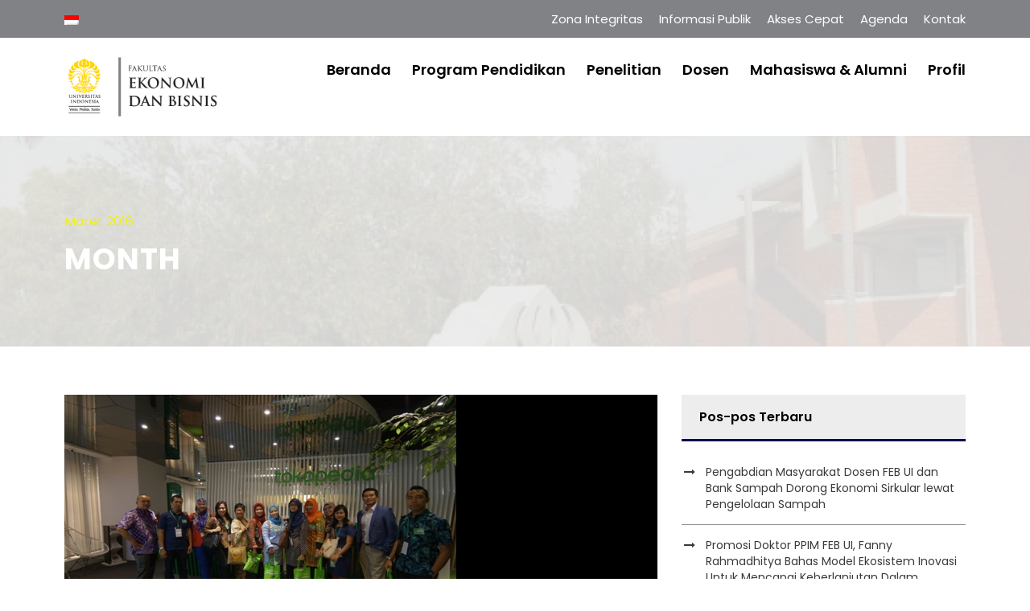

--- FILE ---
content_type: text/html; charset=UTF-8
request_url: https://feb.ui.ac.id/2016/03/
body_size: 18331
content:
<!DOCTYPE html>
<html lang="id-ID" class="no-js">
<head>
	<meta charset="UTF-8">
	<meta name="viewport" content="width=device-width, initial-scale=1">
	<link rel="profile" href="http://gmpg.org/xfn/11">
	<link rel="pingback" href="https://feb.ui.ac.id/xmlrpc.php">
	<title>Maret 2016 &#8211; Fakultas Ekonomi dan Bisnis Universitas Indonesia</title>
<meta name='robots' content='max-image-preview:large' />
<link rel='dns-prefetch' href='//fonts.googleapis.com' />
<link rel="alternate" type="application/rss+xml" title="Fakultas Ekonomi dan Bisnis Universitas Indonesia &raquo; Feed" href="https://feb.ui.ac.id/feed/" />
<link rel="alternate" type="application/rss+xml" title="Fakultas Ekonomi dan Bisnis Universitas Indonesia &raquo; Umpan Komentar" href="https://feb.ui.ac.id/comments/feed/" />
<style id='wp-img-auto-sizes-contain-inline-css' type='text/css'>
img:is([sizes=auto i],[sizes^="auto," i]){contain-intrinsic-size:3000px 1500px}
/*# sourceURL=wp-img-auto-sizes-contain-inline-css */
</style>
<style id='wp-emoji-styles-inline-css' type='text/css'>

	img.wp-smiley, img.emoji {
		display: inline !important;
		border: none !important;
		box-shadow: none !important;
		height: 1em !important;
		width: 1em !important;
		margin: 0 0.07em !important;
		vertical-align: -0.1em !important;
		background: none !important;
		padding: 0 !important;
	}
/*# sourceURL=wp-emoji-styles-inline-css */
</style>
<link rel='stylesheet' id='wp-block-library-css' href='https://feb.ui.ac.id/wp-includes/css/dist/block-library/style.css?ver=6.9' type='text/css' media='all' />
<style id='wp-block-paragraph-inline-css' type='text/css'>
.is-small-text{
  font-size:.875em;
}

.is-regular-text{
  font-size:1em;
}

.is-large-text{
  font-size:2.25em;
}

.is-larger-text{
  font-size:3em;
}

.has-drop-cap:not(:focus):first-letter{
  float:left;
  font-size:8.4em;
  font-style:normal;
  font-weight:100;
  line-height:.68;
  margin:.05em .1em 0 0;
  text-transform:uppercase;
}

body.rtl .has-drop-cap:not(:focus):first-letter{
  float:none;
  margin-left:.1em;
}

p.has-drop-cap.has-background{
  overflow:hidden;
}

:root :where(p.has-background){
  padding:1.25em 2.375em;
}

:where(p.has-text-color:not(.has-link-color)) a{
  color:inherit;
}

p.has-text-align-left[style*="writing-mode:vertical-lr"],p.has-text-align-right[style*="writing-mode:vertical-rl"]{
  rotate:180deg;
}
/*# sourceURL=https://feb.ui.ac.id/wp-includes/blocks/paragraph/style.css */
</style>
<style id='global-styles-inline-css' type='text/css'>
:root{--wp--preset--aspect-ratio--square: 1;--wp--preset--aspect-ratio--4-3: 4/3;--wp--preset--aspect-ratio--3-4: 3/4;--wp--preset--aspect-ratio--3-2: 3/2;--wp--preset--aspect-ratio--2-3: 2/3;--wp--preset--aspect-ratio--16-9: 16/9;--wp--preset--aspect-ratio--9-16: 9/16;--wp--preset--color--black: #000000;--wp--preset--color--cyan-bluish-gray: #abb8c3;--wp--preset--color--white: #ffffff;--wp--preset--color--pale-pink: #f78da7;--wp--preset--color--vivid-red: #cf2e2e;--wp--preset--color--luminous-vivid-orange: #ff6900;--wp--preset--color--luminous-vivid-amber: #fcb900;--wp--preset--color--light-green-cyan: #7bdcb5;--wp--preset--color--vivid-green-cyan: #00d084;--wp--preset--color--pale-cyan-blue: #8ed1fc;--wp--preset--color--vivid-cyan-blue: #0693e3;--wp--preset--color--vivid-purple: #9b51e0;--wp--preset--gradient--vivid-cyan-blue-to-vivid-purple: linear-gradient(135deg,rgb(6,147,227) 0%,rgb(155,81,224) 100%);--wp--preset--gradient--light-green-cyan-to-vivid-green-cyan: linear-gradient(135deg,rgb(122,220,180) 0%,rgb(0,208,130) 100%);--wp--preset--gradient--luminous-vivid-amber-to-luminous-vivid-orange: linear-gradient(135deg,rgb(252,185,0) 0%,rgb(255,105,0) 100%);--wp--preset--gradient--luminous-vivid-orange-to-vivid-red: linear-gradient(135deg,rgb(255,105,0) 0%,rgb(207,46,46) 100%);--wp--preset--gradient--very-light-gray-to-cyan-bluish-gray: linear-gradient(135deg,rgb(238,238,238) 0%,rgb(169,184,195) 100%);--wp--preset--gradient--cool-to-warm-spectrum: linear-gradient(135deg,rgb(74,234,220) 0%,rgb(151,120,209) 20%,rgb(207,42,186) 40%,rgb(238,44,130) 60%,rgb(251,105,98) 80%,rgb(254,248,76) 100%);--wp--preset--gradient--blush-light-purple: linear-gradient(135deg,rgb(255,206,236) 0%,rgb(152,150,240) 100%);--wp--preset--gradient--blush-bordeaux: linear-gradient(135deg,rgb(254,205,165) 0%,rgb(254,45,45) 50%,rgb(107,0,62) 100%);--wp--preset--gradient--luminous-dusk: linear-gradient(135deg,rgb(255,203,112) 0%,rgb(199,81,192) 50%,rgb(65,88,208) 100%);--wp--preset--gradient--pale-ocean: linear-gradient(135deg,rgb(255,245,203) 0%,rgb(182,227,212) 50%,rgb(51,167,181) 100%);--wp--preset--gradient--electric-grass: linear-gradient(135deg,rgb(202,248,128) 0%,rgb(113,206,126) 100%);--wp--preset--gradient--midnight: linear-gradient(135deg,rgb(2,3,129) 0%,rgb(40,116,252) 100%);--wp--preset--font-size--small: 13px;--wp--preset--font-size--medium: 20px;--wp--preset--font-size--large: 36px;--wp--preset--font-size--x-large: 42px;--wp--preset--spacing--20: 0.44rem;--wp--preset--spacing--30: 0.67rem;--wp--preset--spacing--40: 1rem;--wp--preset--spacing--50: 1.5rem;--wp--preset--spacing--60: 2.25rem;--wp--preset--spacing--70: 3.38rem;--wp--preset--spacing--80: 5.06rem;--wp--preset--shadow--natural: 6px 6px 9px rgba(0, 0, 0, 0.2);--wp--preset--shadow--deep: 12px 12px 50px rgba(0, 0, 0, 0.4);--wp--preset--shadow--sharp: 6px 6px 0px rgba(0, 0, 0, 0.2);--wp--preset--shadow--outlined: 6px 6px 0px -3px rgb(255, 255, 255), 6px 6px rgb(0, 0, 0);--wp--preset--shadow--crisp: 6px 6px 0px rgb(0, 0, 0);}:where(.is-layout-flex){gap: 0.5em;}:where(.is-layout-grid){gap: 0.5em;}body .is-layout-flex{display: flex;}.is-layout-flex{flex-wrap: wrap;align-items: center;}.is-layout-flex > :is(*, div){margin: 0;}body .is-layout-grid{display: grid;}.is-layout-grid > :is(*, div){margin: 0;}:where(.wp-block-columns.is-layout-flex){gap: 2em;}:where(.wp-block-columns.is-layout-grid){gap: 2em;}:where(.wp-block-post-template.is-layout-flex){gap: 1.25em;}:where(.wp-block-post-template.is-layout-grid){gap: 1.25em;}.has-black-color{color: var(--wp--preset--color--black) !important;}.has-cyan-bluish-gray-color{color: var(--wp--preset--color--cyan-bluish-gray) !important;}.has-white-color{color: var(--wp--preset--color--white) !important;}.has-pale-pink-color{color: var(--wp--preset--color--pale-pink) !important;}.has-vivid-red-color{color: var(--wp--preset--color--vivid-red) !important;}.has-luminous-vivid-orange-color{color: var(--wp--preset--color--luminous-vivid-orange) !important;}.has-luminous-vivid-amber-color{color: var(--wp--preset--color--luminous-vivid-amber) !important;}.has-light-green-cyan-color{color: var(--wp--preset--color--light-green-cyan) !important;}.has-vivid-green-cyan-color{color: var(--wp--preset--color--vivid-green-cyan) !important;}.has-pale-cyan-blue-color{color: var(--wp--preset--color--pale-cyan-blue) !important;}.has-vivid-cyan-blue-color{color: var(--wp--preset--color--vivid-cyan-blue) !important;}.has-vivid-purple-color{color: var(--wp--preset--color--vivid-purple) !important;}.has-black-background-color{background-color: var(--wp--preset--color--black) !important;}.has-cyan-bluish-gray-background-color{background-color: var(--wp--preset--color--cyan-bluish-gray) !important;}.has-white-background-color{background-color: var(--wp--preset--color--white) !important;}.has-pale-pink-background-color{background-color: var(--wp--preset--color--pale-pink) !important;}.has-vivid-red-background-color{background-color: var(--wp--preset--color--vivid-red) !important;}.has-luminous-vivid-orange-background-color{background-color: var(--wp--preset--color--luminous-vivid-orange) !important;}.has-luminous-vivid-amber-background-color{background-color: var(--wp--preset--color--luminous-vivid-amber) !important;}.has-light-green-cyan-background-color{background-color: var(--wp--preset--color--light-green-cyan) !important;}.has-vivid-green-cyan-background-color{background-color: var(--wp--preset--color--vivid-green-cyan) !important;}.has-pale-cyan-blue-background-color{background-color: var(--wp--preset--color--pale-cyan-blue) !important;}.has-vivid-cyan-blue-background-color{background-color: var(--wp--preset--color--vivid-cyan-blue) !important;}.has-vivid-purple-background-color{background-color: var(--wp--preset--color--vivid-purple) !important;}.has-black-border-color{border-color: var(--wp--preset--color--black) !important;}.has-cyan-bluish-gray-border-color{border-color: var(--wp--preset--color--cyan-bluish-gray) !important;}.has-white-border-color{border-color: var(--wp--preset--color--white) !important;}.has-pale-pink-border-color{border-color: var(--wp--preset--color--pale-pink) !important;}.has-vivid-red-border-color{border-color: var(--wp--preset--color--vivid-red) !important;}.has-luminous-vivid-orange-border-color{border-color: var(--wp--preset--color--luminous-vivid-orange) !important;}.has-luminous-vivid-amber-border-color{border-color: var(--wp--preset--color--luminous-vivid-amber) !important;}.has-light-green-cyan-border-color{border-color: var(--wp--preset--color--light-green-cyan) !important;}.has-vivid-green-cyan-border-color{border-color: var(--wp--preset--color--vivid-green-cyan) !important;}.has-pale-cyan-blue-border-color{border-color: var(--wp--preset--color--pale-cyan-blue) !important;}.has-vivid-cyan-blue-border-color{border-color: var(--wp--preset--color--vivid-cyan-blue) !important;}.has-vivid-purple-border-color{border-color: var(--wp--preset--color--vivid-purple) !important;}.has-vivid-cyan-blue-to-vivid-purple-gradient-background{background: var(--wp--preset--gradient--vivid-cyan-blue-to-vivid-purple) !important;}.has-light-green-cyan-to-vivid-green-cyan-gradient-background{background: var(--wp--preset--gradient--light-green-cyan-to-vivid-green-cyan) !important;}.has-luminous-vivid-amber-to-luminous-vivid-orange-gradient-background{background: var(--wp--preset--gradient--luminous-vivid-amber-to-luminous-vivid-orange) !important;}.has-luminous-vivid-orange-to-vivid-red-gradient-background{background: var(--wp--preset--gradient--luminous-vivid-orange-to-vivid-red) !important;}.has-very-light-gray-to-cyan-bluish-gray-gradient-background{background: var(--wp--preset--gradient--very-light-gray-to-cyan-bluish-gray) !important;}.has-cool-to-warm-spectrum-gradient-background{background: var(--wp--preset--gradient--cool-to-warm-spectrum) !important;}.has-blush-light-purple-gradient-background{background: var(--wp--preset--gradient--blush-light-purple) !important;}.has-blush-bordeaux-gradient-background{background: var(--wp--preset--gradient--blush-bordeaux) !important;}.has-luminous-dusk-gradient-background{background: var(--wp--preset--gradient--luminous-dusk) !important;}.has-pale-ocean-gradient-background{background: var(--wp--preset--gradient--pale-ocean) !important;}.has-electric-grass-gradient-background{background: var(--wp--preset--gradient--electric-grass) !important;}.has-midnight-gradient-background{background: var(--wp--preset--gradient--midnight) !important;}.has-small-font-size{font-size: var(--wp--preset--font-size--small) !important;}.has-medium-font-size{font-size: var(--wp--preset--font-size--medium) !important;}.has-large-font-size{font-size: var(--wp--preset--font-size--large) !important;}.has-x-large-font-size{font-size: var(--wp--preset--font-size--x-large) !important;}
/*# sourceURL=global-styles-inline-css */
</style>
<style id='core-block-supports-inline-css' type='text/css'>
/**
 * Core styles: block-supports
 */

/*# sourceURL=core-block-supports-inline-css */
</style>

<style id='classic-theme-styles-inline-css' type='text/css'>
/**
 * These rules are needed for backwards compatibility.
 * They should match the button element rules in the base theme.json file.
 */
.wp-block-button__link {
	color: #ffffff;
	background-color: #32373c;
	border-radius: 9999px; /* 100% causes an oval, but any explicit but really high value retains the pill shape. */

	/* This needs a low specificity so it won't override the rules from the button element if defined in theme.json. */
	box-shadow: none;
	text-decoration: none;

	/* The extra 2px are added to size solids the same as the outline versions.*/
	padding: calc(0.667em + 2px) calc(1.333em + 2px);

	font-size: 1.125em;
}

.wp-block-file__button {
	background: #32373c;
	color: #ffffff;
	text-decoration: none;
}

/*# sourceURL=/wp-includes/css/classic-themes.css */
</style>
<link rel='stylesheet' id='gdlr-core-google-font-css' href='https://fonts.googleapis.com/css?family=Poppins%3A100%2C100italic%2C200%2C200italic%2C300%2C300italic%2Cregular%2Citalic%2C500%2C500italic%2C600%2C600italic%2C700%2C700italic%2C800%2C800italic%2C900%2C900italic%7CABeeZee%3Aregular%2Citalic&#038;subset=devanagari%2Clatin%2Clatin-ext&#038;ver=6.9' type='text/css' media='all' />
<link rel='stylesheet' id='font-awesome-css' href='https://feb.ui.ac.id/wp-content/plugins/goodlayers-core/plugins/fontawesome/font-awesome.css?ver=6.9' type='text/css' media='all' />
<link rel='stylesheet' id='elegant-font-css' href='https://feb.ui.ac.id/wp-content/plugins/goodlayers-core/plugins/elegant/elegant-font.css?ver=6.9' type='text/css' media='all' />
<link rel='stylesheet' id='gdlr-core-plugin-css' href='https://feb.ui.ac.id/wp-content/plugins/goodlayers-core/plugins/style.css?ver=1745215784' type='text/css' media='all' />
<link rel='stylesheet' id='gdlr-core-page-builder-css' href='https://feb.ui.ac.id/wp-content/plugins/goodlayers-core/include/css/page-builder.css?ver=6.9' type='text/css' media='all' />
<link rel='stylesheet' id='wpml-legacy-dropdown-click-0-css' href='https://feb.ui.ac.id/wp-content/plugins/sitepress-multilingual-cms/templates/language-switchers/legacy-dropdown-click/style.min.css?ver=1' type='text/css' media='all' />
<style id='wpml-legacy-dropdown-click-0-inline-css' type='text/css'>
.wpml-ls-statics-shortcode_actions{background-color:#ffffff;}.wpml-ls-statics-shortcode_actions, .wpml-ls-statics-shortcode_actions .wpml-ls-sub-menu, .wpml-ls-statics-shortcode_actions a {border-color:#cdcdcd;}.wpml-ls-statics-shortcode_actions a, .wpml-ls-statics-shortcode_actions .wpml-ls-sub-menu a, .wpml-ls-statics-shortcode_actions .wpml-ls-sub-menu a:link, .wpml-ls-statics-shortcode_actions li:not(.wpml-ls-current-language) .wpml-ls-link, .wpml-ls-statics-shortcode_actions li:not(.wpml-ls-current-language) .wpml-ls-link:link {color:#444444;background-color:#ffffff;}.wpml-ls-statics-shortcode_actions .wpml-ls-sub-menu a:hover,.wpml-ls-statics-shortcode_actions .wpml-ls-sub-menu a:focus, .wpml-ls-statics-shortcode_actions .wpml-ls-sub-menu a:link:hover, .wpml-ls-statics-shortcode_actions .wpml-ls-sub-menu a:link:focus {color:#000000;background-color:#eeeeee;}.wpml-ls-statics-shortcode_actions .wpml-ls-current-language > a {color:#444444;background-color:#ffffff;}.wpml-ls-statics-shortcode_actions .wpml-ls-current-language:hover>a, .wpml-ls-statics-shortcode_actions .wpml-ls-current-language>a:focus {color:#000000;background-color:#eeeeee;}
/*# sourceURL=wpml-legacy-dropdown-click-0-inline-css */
</style>
<link rel='stylesheet' id='dflip-style-css' href='https://feb.ui.ac.id/wp-content/plugins/3d-flipbook-dflip-lite/assets/css/dflip.min.css?ver=2.4.20' type='text/css' media='all' />
<link rel='stylesheet' id='evcal_cal_default-css' href='https://feb.ui.ac.id/wp-content/plugins/eventON/assets/css/eventon_styles.css?ver=6.9' type='text/css' media='all' />
<link rel='stylesheet' id='eventon_dynamic_styles-css' href='https://feb.ui.ac.id/wp-content/plugins/eventON/assets/css/eventon_dynamic_styles.css?ver=6.9' type='text/css' media='all' />
<link rel='stylesheet' id='evcal_google_fonts-css' href='http://fonts.googleapis.com/css?family=Oswald%3A400%2C300%7COpen+Sans%3A400%2C300&#038;ver=6.9' type='text/css' media='screen' />
<link rel='stylesheet' id='evo_font_icons-css' href='https://feb.ui.ac.id/wp-content/plugins/eventON/assets/fonts/font-awesome.css?ver=6.9' type='text/css' media='all' />
<link rel='stylesheet' id='tablepress-default-css' href='https://feb.ui.ac.id/wp-content/plugins/tablepress/css/build/default.css?ver=3.2.6' type='text/css' media='all' />
<link rel='stylesheet' id='kingster-style-core-css' href='https://feb.ui.ac.id/wp-content/themes/kingster/css/style-core.css?ver=6.9' type='text/css' media='all' />
<link rel='stylesheet' id='kingster-custom-style-css' href='https://feb.ui.ac.id/uploads/kingster-style-custom.css?1745215784&#038;ver=6.9' type='text/css' media='all' />
<script type="text/javascript" src="https://feb.ui.ac.id/wp-includes/js/jquery/jquery.js?ver=3.7.1" id="jquery-core-js"></script>
<script type="text/javascript" src="https://feb.ui.ac.id/wp-includes/js/jquery/jquery-migrate.js?ver=3.4.1" id="jquery-migrate-js"></script>
<script type="text/javascript" src="https://feb.ui.ac.id/wp-content/plugins/revslider/public/assets/js/rbtools.min.js?ver=6.6.2" async id="tp-tools-js"></script>
<script type="text/javascript" src="https://feb.ui.ac.id/wp-content/plugins/revslider/public/assets/js/rs6.min.js?ver=6.6.2" async id="revmin-js"></script>
<script type="text/javascript" src="https://feb.ui.ac.id/wp-content/plugins/sitepress-multilingual-cms/templates/language-switchers/legacy-dropdown-click/script.min.js?ver=1" id="wpml-legacy-dropdown-click-0-js"></script>
<link rel="https://api.w.org/" href="https://feb.ui.ac.id/wp-json/" /><link rel="EditURI" type="application/rsd+xml" title="RSD" href="https://feb.ui.ac.id/xmlrpc.php?rsd" />
<meta name="generator" content="WordPress 6.9" />
<meta name="generator" content="WPML ver:4.8.6 stt:1,25;" />
<!-- Analytics by WP Statistics - https://wp-statistics.com -->


<!-- EventON Version -->
<meta name="generator" content="EventON 2.2.10" />

<meta name="generator" content="Powered by Slider Revolution 6.6.2 - responsive, Mobile-Friendly Slider Plugin for WordPress with comfortable drag and drop interface." />
<link rel="icon" href="https://feb.ui.ac.id/uploads/2021/10/cropped-makara-01-32x32.png" sizes="32x32" />
<link rel="icon" href="https://feb.ui.ac.id/uploads/2021/10/cropped-makara-01-192x192.png" sizes="192x192" />
<link rel="apple-touch-icon" href="https://feb.ui.ac.id/uploads/2021/10/cropped-makara-01-180x180.png" />
<meta name="msapplication-TileImage" content="https://feb.ui.ac.id/uploads/2021/10/cropped-makara-01-270x270.png" />
<script>function setREVStartSize(e){
			//window.requestAnimationFrame(function() {
				window.RSIW = window.RSIW===undefined ? window.innerWidth : window.RSIW;
				window.RSIH = window.RSIH===undefined ? window.innerHeight : window.RSIH;
				try {
					var pw = document.getElementById(e.c).parentNode.offsetWidth,
						newh;
					pw = pw===0 || isNaN(pw) || (e.l=="fullwidth" || e.layout=="fullwidth") ? window.RSIW : pw;
					e.tabw = e.tabw===undefined ? 0 : parseInt(e.tabw);
					e.thumbw = e.thumbw===undefined ? 0 : parseInt(e.thumbw);
					e.tabh = e.tabh===undefined ? 0 : parseInt(e.tabh);
					e.thumbh = e.thumbh===undefined ? 0 : parseInt(e.thumbh);
					e.tabhide = e.tabhide===undefined ? 0 : parseInt(e.tabhide);
					e.thumbhide = e.thumbhide===undefined ? 0 : parseInt(e.thumbhide);
					e.mh = e.mh===undefined || e.mh=="" || e.mh==="auto" ? 0 : parseInt(e.mh,0);
					if(e.layout==="fullscreen" || e.l==="fullscreen")
						newh = Math.max(e.mh,window.RSIH);
					else{
						e.gw = Array.isArray(e.gw) ? e.gw : [e.gw];
						for (var i in e.rl) if (e.gw[i]===undefined || e.gw[i]===0) e.gw[i] = e.gw[i-1];
						e.gh = e.el===undefined || e.el==="" || (Array.isArray(e.el) && e.el.length==0)? e.gh : e.el;
						e.gh = Array.isArray(e.gh) ? e.gh : [e.gh];
						for (var i in e.rl) if (e.gh[i]===undefined || e.gh[i]===0) e.gh[i] = e.gh[i-1];
											
						var nl = new Array(e.rl.length),
							ix = 0,
							sl;
						e.tabw = e.tabhide>=pw ? 0 : e.tabw;
						e.thumbw = e.thumbhide>=pw ? 0 : e.thumbw;
						e.tabh = e.tabhide>=pw ? 0 : e.tabh;
						e.thumbh = e.thumbhide>=pw ? 0 : e.thumbh;
						for (var i in e.rl) nl[i] = e.rl[i]<window.RSIW ? 0 : e.rl[i];
						sl = nl[0];
						for (var i in nl) if (sl>nl[i] && nl[i]>0) { sl = nl[i]; ix=i;}
						var m = pw>(e.gw[ix]+e.tabw+e.thumbw) ? 1 : (pw-(e.tabw+e.thumbw)) / (e.gw[ix]);
						newh =  (e.gh[ix] * m) + (e.tabh + e.thumbh);
					}
					var el = document.getElementById(e.c);
					if (el!==null && el) el.style.height = newh+"px";
					el = document.getElementById(e.c+"_wrapper");
					if (el!==null && el) {
						el.style.height = newh+"px";
						el.style.display = "block";
					}
				} catch(e){
					console.log("Failure at Presize of Slider:" + e)
				}
			//});
		  };</script>
<link rel='stylesheet' id='rs-plugin-settings-css' href='https://feb.ui.ac.id/wp-content/plugins/revslider/public/assets/css/rs6.css?ver=6.6.2' type='text/css' media='all' />
<style id='rs-plugin-settings-inline-css' type='text/css'>
#rs-demo-id {}
/*# sourceURL=rs-plugin-settings-inline-css */
</style>
</head>

<body class="archive date wp-theme-kingster gdlr-core-body kingster-body kingster-body-front kingster-full  kingster-with-sticky-navigation  kingster-blockquote-style-1 gdlr-core-link-to-lightbox">
<div class="kingster-mobile-header-wrap" ><div class="kingster-top-bar" ><div class="kingster-top-bar-background" ></div><div class="kingster-top-bar-container kingster-container " ><div class="kingster-top-bar-container-inner clearfix" ><div class="kingster-top-bar-left kingster-item-pdlr"><span class="kingster-custom-wpml-flag" ><span class="kingster-custom-wpml-flag-item kingster-language-code-id" ><a href="https://feb.ui.ac.id/2016/03/" ><img src="https://feb.ui.ac.id/wp-content/plugins/sitepress-multilingual-cms/res/flags/id.png" alt="id" width="18" height="12" /></a></span></span></div><div class="kingster-top-bar-right kingster-item-pdlr"><ul id="kingster-top-bar-menu" class="sf-menu kingster-top-bar-menu kingster-top-bar-right-menu"><li  class="menu-item menu-item-type-custom menu-item-object-custom menu-item-has-children menu-item-62169 kingster-normal-menu"><a href="https://feb.ui.ac.id/zona-integritas/" class="sf-with-ul-pre">Zona Integritas</a>
<ul class="sub-menu">
	<li  class="menu-item menu-item-type-custom menu-item-object-custom menu-item-66093" data-size="60"><a href="https://app.feb.ui.ac.id/siapp/">Pengaduan, Pelaporan, dan Aspirasi</a></li>
</ul>
</li>
<li  class="menu-item menu-item-type-custom menu-item-object-custom menu-item-has-children menu-item-62167 kingster-normal-menu"><a href="#" class="sf-with-ul-pre">Informasi Publik</a>
<ul class="sub-menu">
	<li  class="menu-item menu-item-type-custom menu-item-object-custom menu-item-66895" data-size="60"><a href="https://ppid.ui.ac.id/pejabat-pengelola-informasi-dan-dokumentasi-ppid-pelaksana/">Keterbukaan Informasi Publik</a></li>
	<li  class="menu-item menu-item-type-post_type menu-item-object-page menu-item-67749" data-size="60"><a href="https://feb.ui.ac.id/sdgs-initiatives-2022/">SDGs Initiatives</a></li>
	<li  class="menu-item menu-item-type-post_type menu-item-object-page menu-item-74172" data-size="60"><a href="https://feb.ui.ac.id/buku-saku/">Buku Saku</a></li>
	<li  class="menu-item menu-item-type-custom menu-item-object-custom menu-item-69882" data-size="60"><a href="https://app.feb.ui.ac.id/renstra/">Rencana Strategis</a></li>
	<li  class="menu-item menu-item-type-custom menu-item-object-custom menu-item-72863" data-size="60"><a href="https://app.feb.ui.ac.id/lakin/">Laporan Kinerja</a></li>
	<li  class="menu-item menu-item-type-post_type menu-item-object-page menu-item-69090" data-size="60"><a href="https://feb.ui.ac.id/informasi-wajib-berkala/">Informasi Wajib Berkala</a></li>
	<li  class="menu-item menu-item-type-post_type menu-item-object-page menu-item-69092" data-size="60"><a href="https://feb.ui.ac.id/informasi-tersedia-setiap-saat/">Informasi Tersedia Setiap Saat</a></li>
	<li  class="menu-item menu-item-type-post_type menu-item-object-page menu-item-69091" data-size="60"><a href="https://feb.ui.ac.id/informasi-serta-merta/">Informasi Serta Merta</a></li>
	<li  class="menu-item menu-item-type-post_type menu-item-object-page menu-item-58920" data-size="60"><a href="https://feb.ui.ac.id/protokol-covid-19/">Protokol Covid-19</a></li>
</ul>
</li>
<li  class="menu-item menu-item-type-custom menu-item-object-custom menu-item-has-children menu-item-45696 kingster-normal-menu"><a href="#" class="sf-with-ul-pre">Akses Cepat</a>
<ul class="sub-menu">
	<li  class="menu-item menu-item-type-custom menu-item-object-custom menu-item-45697" data-size="60"><a href="https://academic.ui.ac.id/main/Authentication/">SIAK NG</a></li>
	<li  class="menu-item menu-item-type-custom menu-item-object-custom menu-item-45698" data-size="60"><a href="https://emas2.ui.ac.id/login/index.php">EMAS UI</a></li>
	<li  class="menu-item menu-item-type-custom menu-item-object-custom menu-item-45699" data-size="60"><a href="https://psb.feb.ui.ac.id/">PSB FEB UI</a></li>
	<li  class="menu-item menu-item-type-custom menu-item-object-custom menu-item-45700" data-size="60"><a href="https://edom.ui.ac.id/login.php">EDOM UI</a></li>
	<li  class="menu-item menu-item-type-custom menu-item-object-custom menu-item-66061" data-size="60"><a href="https://sister.kemdikbud.go.id/beranda">SISTER</a></li>
	<li  class="menu-item menu-item-type-custom menu-item-object-custom menu-item-66062" data-size="60"><a href="http://www.siktp.fe.ui.ac.id/">SIKTP FEB UI</a></li>
	<li  class="menu-item menu-item-type-custom menu-item-object-custom menu-item-66176" data-size="60"><a href="https://sippn.menpan.go.id">SIPPN KemenPAN-RB</a></li>
	<li  class="menu-item menu-item-type-custom menu-item-object-custom menu-item-45702" data-size="60"><a href="http://journal.ui.ac.id">Jurnal UI</a></li>
	<li  class="menu-item menu-item-type-custom menu-item-object-custom menu-item-45703" data-size="60"><a href="http://beasiswa.ui.ac.id/">Beasiswa UI</a></li>
	<li  class="menu-item menu-item-type-custom menu-item-object-custom menu-item-71346" data-size="60"><a href="https://s.id/FOrSE">Layanan Fasilitas</a></li>
	<li  class="menu-item menu-item-type-custom menu-item-object-custom menu-item-71347" data-size="60"><a href="https://s.id/RPMFEBUI">Layanan RPM</a></li>
</ul>
</li>
<li  class="menu-item menu-item-type-post_type menu-item-object-page menu-item-6051 kingster-normal-menu"><a href="https://feb.ui.ac.id/event-calendar/">Agenda</a></li>
<li  class="menu-item menu-item-type-post_type menu-item-object-page menu-item-63939 kingster-normal-menu"><a href="https://feb.ui.ac.id/kontak/">Kontak</a></li>
</ul><div class="kingster-top-bar-right-social" ></div></div></div></div></div><div class="kingster-mobile-header kingster-header-background kingster-style-slide kingster-sticky-mobile-navigation " id="kingster-mobile-header" ><div class="kingster-mobile-header-container kingster-container clearfix" ><div class="kingster-logo  kingster-item-pdlr"><div class="kingster-logo-inner"><a class="" href="https://feb.ui.ac.id/" ><img src="https://feb.ui.ac.id/uploads/2021/01/logo-feb.png" alt="" width="560" height="230" title="logo feb" /></a></div></div><div class="kingster-mobile-menu-right" ><div class="kingster-mobile-menu" ><a class="kingster-mm-menu-button kingster-mobile-menu-button kingster-mobile-button-hamburger-with-border" href="#kingster-mobile-menu" ><i class="fa fa-bars" ></i></a><div class="kingster-mm-menu-wrap kingster-navigation-font" id="kingster-mobile-menu" data-slide="right" ><ul id="menu-menu-baru-kingster" class="m-menu"><li class="menu-item menu-item-type-custom menu-item-object-custom menu-item-home menu-item-43082"><a href="https://feb.ui.ac.id">Beranda</a></li>
<li class="menu-item menu-item-type-custom menu-item-object-custom menu-item-has-children menu-item-43083"><a href="#">Program Pendidikan</a>
<ul class="sub-menu">
	<li class="menu-item menu-item-type-custom menu-item-object-custom menu-item-has-children menu-item-65450"><a href="#">Program Sarjana</a>
	<ul class="sub-menu">
		<li class="menu-item menu-item-type-post_type menu-item-object-page menu-item-45673"><a href="https://feb.ui.ac.id/program-sarjana/">Sarjana (Reguler)</a></li>
		<li class="menu-item menu-item-type-post_type menu-item-object-page menu-item-65451"><a href="https://feb.ui.ac.id/iupfebui/">Kelas Khusus International/IUP</a></li>
	</ul>
</li>
	<li class="menu-item menu-item-type-post_type menu-item-object-page menu-item-45683"><a href="https://feb.ui.ac.id/program-magister/">Program Magister</a></li>
	<li class="menu-item menu-item-type-post_type menu-item-object-page menu-item-45687"><a href="https://feb.ui.ac.id/program-doktor-2/">Program Doktor</a></li>
	<li class="menu-item menu-item-type-post_type menu-item-object-page menu-item-48168"><a href="https://feb.ui.ac.id/program-sertifikasi/">Program Profesi &#038; Sertifikasi</a></li>
	<li class="menu-item menu-item-type-post_type menu-item-object-page menu-item-57774"><a href="https://feb.ui.ac.id/celeb/">Center For Education and Learning in Economics and Business (CELEB)</a></li>
	<li class="menu-item menu-item-type-post_type menu-item-object-page menu-item-56177"><a href="https://feb.ui.ac.id/program-musim-panas/">Program Musim Panas (Summer School)</a></li>
</ul>
</li>
<li class="menu-item menu-item-type-custom menu-item-object-custom menu-item-has-children menu-item-43084"><a href="#">Penelitian</a>
<ul class="sub-menu">
	<li class="menu-item menu-item-type-post_type menu-item-object-page menu-item-44214"><a href="https://feb.ui.ac.id/pusat-penelitian-rpm/">Riset &#038; Pengabdian Masyarakat</a></li>
	<li class="menu-item menu-item-type-post_type menu-item-object-page menu-item-58271"><a href="https://feb.ui.ac.id/iaseb/">Institute of Advanced Studies in Economics and Business (IASEB)</a></li>
	<li class="menu-item menu-item-type-post_type menu-item-object-page menu-item-48153"><a href="https://feb.ui.ac.id/lembaga-penelitian-konsultasi-pelatihan/">Lembaga Penelitian, Konsultasi &#038; Pelatihan</a></li>
	<li class="menu-item menu-item-type-post_type menu-item-object-page menu-item-43206"><a href="https://feb.ui.ac.id/jurnal-ilmiah/">Jurnal Ilmiah</a></li>
	<li class="menu-item menu-item-type-post_type menu-item-object-page menu-item-43178"><a href="https://feb.ui.ac.id/jurnal-yang-dilanggan/">Jurnal Yang Dilanggan</a></li>
</ul>
</li>
<li class="menu-item menu-item-type-custom menu-item-object-custom menu-item-has-children menu-item-45918"><a href="#">Dosen</a>
<ul class="sub-menu">
	<li class="menu-item menu-item-type-custom menu-item-object-custom menu-item-54754"><a href="https://feb.ui.ac.id/profil-dosen-2/">Sesuai Abjad (A-Z)</a></li>
	<li class="menu-item menu-item-type-post_type menu-item-object-page menu-item-57971"><a href="https://feb.ui.ac.id/dosen-penuh-waktu/">Dosen Penuh Waktu</a></li>
	<li class="menu-item menu-item-type-post_type menu-item-object-page menu-item-57970"><a href="https://feb.ui.ac.id/dosen-paruh-waktu/">Dosen Paruh Waktu</a></li>
</ul>
</li>
<li class="menu-item menu-item-type-custom menu-item-object-custom menu-item-has-children menu-item-43085"><a href="#">Mahasiswa &#038; Alumni</a>
<ul class="sub-menu">
	<li class="menu-item menu-item-type-post_type menu-item-object-page menu-item-43172"><a href="https://feb.ui.ac.id/pusat-sumber-belajar/">Pusat Sumber Belajar</a></li>
	<li class="menu-item menu-item-type-post_type menu-item-object-page menu-item-has-children menu-item-44154"><a href="https://feb.ui.ac.id/kantor-kemahasiswaan/">Kemahasiswaan</a>
	<ul class="sub-menu">
		<li class="menu-item menu-item-type-custom menu-item-object-custom menu-item-has-children menu-item-43205"><a href="#">Kehidupan Kampus</a>
		<ul class="sub-menu">
			<li class="menu-item menu-item-type-post_type menu-item-object-page menu-item-44172"><a href="https://feb.ui.ac.id/fasilitas-belajar/">Fasilitas Belajar</a></li>
			<li class="menu-item menu-item-type-post_type menu-item-object-page menu-item-44178"><a href="https://feb.ui.ac.id/asrama/">Asrama</a></li>
			<li class="menu-item menu-item-type-post_type menu-item-object-page menu-item-44180"><a href="https://feb.ui.ac.id/organisasi-mahasiswa/">Organisasi Mahasiswa</a></li>
		</ul>
</li>
		<li class="menu-item menu-item-type-post_type menu-item-object-page menu-item-44155"><a href="https://feb.ui.ac.id/bimbingan-dan-konseling/">Bimbingan dan Konseling</a></li>
		<li class="menu-item menu-item-type-post_type menu-item-object-page menu-item-44156"><a href="https://feb.ui.ac.id/beasiswa/">Beasiswa</a></li>
		<li class="menu-item menu-item-type-post_type menu-item-object-page menu-item-43199"><a href="https://feb.ui.ac.id/cdc-feui/">Pengembangan Karir (CDC)</a></li>
	</ul>
</li>
	<li class="menu-item menu-item-type-custom menu-item-object-custom menu-item-has-children menu-item-43101"><a href="#">Layanan</a>
	<ul class="sub-menu">
		<li class="menu-item menu-item-type-post_type menu-item-object-page menu-item-44160"><a href="https://feb.ui.ac.id/biro-pendidikan/">Layanan Akademik</a></li>
		<li class="menu-item menu-item-type-post_type menu-item-object-page menu-item-62171"><a href="https://feb.ui.ac.id/layanan-online-mahasiswa/">Layanan Online Mahasiswa</a></li>
		<li class="menu-item menu-item-type-post_type menu-item-object-page menu-item-44208"><a href="https://feb.ui.ac.id/fasilitas-dan-infrastruktur/">Fasilitas dan Infrastruktur</a></li>
	</ul>
</li>
	<li class="menu-item menu-item-type-custom menu-item-object-custom menu-item-has-children menu-item-43103"><a href="#">Alumni</a>
	<ul class="sub-menu">
		<li class="menu-item menu-item-type-post_type menu-item-object-page menu-item-44264"><a href="https://feb.ui.ac.id/ventura-kerjasama-dan-alumni/">Ventura, Kerjasama dan Alumni</a></li>
		<li class="menu-item menu-item-type-custom menu-item-object-custom menu-item-43414"><a href="https://ilunifebui.org/">ILUNI FEB UI</a></li>
	</ul>
</li>
</ul>
</li>
<li class="menu-item menu-item-type-custom menu-item-object-custom menu-item-has-children menu-item-43086"><a href="#">Profil</a>
<ul class="sub-menu">
	<li class="menu-item menu-item-type-custom menu-item-object-custom menu-item-has-children menu-item-43104"><a href="#">Tentang Kami</a>
	<ul class="sub-menu">
		<li class="menu-item menu-item-type-post_type menu-item-object-page menu-item-43115"><a href="https://feb.ui.ac.id/sejarah-feb-ui/">Sejarah FEB UI</a></li>
		<li class="menu-item menu-item-type-post_type menu-item-object-page menu-item-43113"><a href="https://feb.ui.ac.id/visi-misi/">Visi, Misi &amp; Renstra</a></li>
		<li class="menu-item menu-item-type-post_type menu-item-object-page menu-item-43116"><a href="https://feb.ui.ac.id/sambutan-dekan/">Sambutan Dekan</a></li>
		<li class="menu-item menu-item-type-post_type menu-item-object-page menu-item-43189"><a href="https://feb.ui.ac.id/struktur-organisasi/">Struktur Organisasi</a></li>
		<li class="menu-item menu-item-type-post_type menu-item-object-page menu-item-44309"><a href="https://feb.ui.ac.id/dewan-guru-besar/">Dewan Guru Besar</a></li>
		<li class="menu-item menu-item-type-post_type menu-item-object-page menu-item-43117"><a href="https://feb.ui.ac.id/senat-akademik/">Senat Akademik Fakultas</a></li>
		<li class="menu-item menu-item-type-post_type menu-item-object-page menu-item-69229"><a href="https://feb.ui.ac.id/humas/">Hubungan Masyarakat dan Informasi Publik</a></li>
		<li class="menu-item menu-item-type-post_type menu-item-object-page menu-item-66753"><a href="https://feb.ui.ac.id/akreditasi/">Akreditasi</a></li>
	</ul>
</li>
	<li class="menu-item menu-item-type-custom menu-item-object-custom menu-item-has-children menu-item-43105"><a href="#">Manajemen</a>
	<ul class="sub-menu">
		<li class="menu-item menu-item-type-post_type menu-item-object-page menu-item-43191"><a href="https://feb.ui.ac.id/pusat-administrasi-fakultas/">Pusat Administrasi Fakultas</a></li>
		<li class="menu-item menu-item-type-post_type menu-item-object-page menu-item-43192"><a href="https://feb.ui.ac.id/pimpinan-departemen-dan-program-studi/">Pimpinan Departemen dan Program Studi</a></li>
		<li class="menu-item menu-item-type-post_type menu-item-object-page menu-item-43193"><a href="https://feb.ui.ac.id/pimpinan-lembaga/">Pimpinan Lembaga</a></li>
		<li class="menu-item menu-item-type-post_type menu-item-object-page menu-item-73514"><a href="https://feb.ui.ac.id/advisory-board/">Advisory Board</a></li>
	</ul>
</li>
	<li class="menu-item menu-item-type-custom menu-item-object-custom menu-item-has-children menu-item-43106"><a href="#">Departemen</a>
	<ul class="sub-menu">
		<li class="menu-item menu-item-type-post_type menu-item-object-page menu-item-43197"><a href="https://feb.ui.ac.id/departemen-manajemen/">Departemen Manajemen</a></li>
		<li class="menu-item menu-item-type-post_type menu-item-object-page menu-item-43195"><a href="https://feb.ui.ac.id/departemen-akuntansi/">Departemen Akuntansi</a></li>
		<li class="menu-item menu-item-type-post_type menu-item-object-page menu-item-43196"><a href="https://feb.ui.ac.id/departemen-ilmu-ekonomi/">Departemen Ilmu Ekonomi</a></li>
	</ul>
</li>
</ul>
</li>
</ul></div></div></div></div></div></div><div class="kingster-body-outer-wrapper ">
		<div class="kingster-body-wrapper clearfix  kingster-with-frame">
	<div class="kingster-top-bar" ><div class="kingster-top-bar-background" ></div><div class="kingster-top-bar-container kingster-container " ><div class="kingster-top-bar-container-inner clearfix" ><div class="kingster-top-bar-left kingster-item-pdlr"><span class="kingster-custom-wpml-flag" ><span class="kingster-custom-wpml-flag-item kingster-language-code-id" ><a href="https://feb.ui.ac.id/2016/03/" ><img src="https://feb.ui.ac.id/wp-content/plugins/sitepress-multilingual-cms/res/flags/id.png" alt="id" width="18" height="12" /></a></span></span></div><div class="kingster-top-bar-right kingster-item-pdlr"><ul id="kingster-top-bar-menu" class="sf-menu kingster-top-bar-menu kingster-top-bar-right-menu"><li  class="menu-item menu-item-type-custom menu-item-object-custom menu-item-has-children menu-item-62169 kingster-normal-menu"><a href="https://feb.ui.ac.id/zona-integritas/" class="sf-with-ul-pre">Zona Integritas</a>
<ul class="sub-menu">
	<li  class="menu-item menu-item-type-custom menu-item-object-custom menu-item-66093" data-size="60"><a href="https://app.feb.ui.ac.id/siapp/">Pengaduan, Pelaporan, dan Aspirasi</a></li>
</ul>
</li>
<li  class="menu-item menu-item-type-custom menu-item-object-custom menu-item-has-children menu-item-62167 kingster-normal-menu"><a href="#" class="sf-with-ul-pre">Informasi Publik</a>
<ul class="sub-menu">
	<li  class="menu-item menu-item-type-custom menu-item-object-custom menu-item-66895" data-size="60"><a href="https://ppid.ui.ac.id/pejabat-pengelola-informasi-dan-dokumentasi-ppid-pelaksana/">Keterbukaan Informasi Publik</a></li>
	<li  class="menu-item menu-item-type-post_type menu-item-object-page menu-item-67749" data-size="60"><a href="https://feb.ui.ac.id/sdgs-initiatives-2022/">SDGs Initiatives</a></li>
	<li  class="menu-item menu-item-type-post_type menu-item-object-page menu-item-74172" data-size="60"><a href="https://feb.ui.ac.id/buku-saku/">Buku Saku</a></li>
	<li  class="menu-item menu-item-type-custom menu-item-object-custom menu-item-69882" data-size="60"><a href="https://app.feb.ui.ac.id/renstra/">Rencana Strategis</a></li>
	<li  class="menu-item menu-item-type-custom menu-item-object-custom menu-item-72863" data-size="60"><a href="https://app.feb.ui.ac.id/lakin/">Laporan Kinerja</a></li>
	<li  class="menu-item menu-item-type-post_type menu-item-object-page menu-item-69090" data-size="60"><a href="https://feb.ui.ac.id/informasi-wajib-berkala/">Informasi Wajib Berkala</a></li>
	<li  class="menu-item menu-item-type-post_type menu-item-object-page menu-item-69092" data-size="60"><a href="https://feb.ui.ac.id/informasi-tersedia-setiap-saat/">Informasi Tersedia Setiap Saat</a></li>
	<li  class="menu-item menu-item-type-post_type menu-item-object-page menu-item-69091" data-size="60"><a href="https://feb.ui.ac.id/informasi-serta-merta/">Informasi Serta Merta</a></li>
	<li  class="menu-item menu-item-type-post_type menu-item-object-page menu-item-58920" data-size="60"><a href="https://feb.ui.ac.id/protokol-covid-19/">Protokol Covid-19</a></li>
</ul>
</li>
<li  class="menu-item menu-item-type-custom menu-item-object-custom menu-item-has-children menu-item-45696 kingster-normal-menu"><a href="#" class="sf-with-ul-pre">Akses Cepat</a>
<ul class="sub-menu">
	<li  class="menu-item menu-item-type-custom menu-item-object-custom menu-item-45697" data-size="60"><a href="https://academic.ui.ac.id/main/Authentication/">SIAK NG</a></li>
	<li  class="menu-item menu-item-type-custom menu-item-object-custom menu-item-45698" data-size="60"><a href="https://emas2.ui.ac.id/login/index.php">EMAS UI</a></li>
	<li  class="menu-item menu-item-type-custom menu-item-object-custom menu-item-45699" data-size="60"><a href="https://psb.feb.ui.ac.id/">PSB FEB UI</a></li>
	<li  class="menu-item menu-item-type-custom menu-item-object-custom menu-item-45700" data-size="60"><a href="https://edom.ui.ac.id/login.php">EDOM UI</a></li>
	<li  class="menu-item menu-item-type-custom menu-item-object-custom menu-item-66061" data-size="60"><a href="https://sister.kemdikbud.go.id/beranda">SISTER</a></li>
	<li  class="menu-item menu-item-type-custom menu-item-object-custom menu-item-66062" data-size="60"><a href="http://www.siktp.fe.ui.ac.id/">SIKTP FEB UI</a></li>
	<li  class="menu-item menu-item-type-custom menu-item-object-custom menu-item-66176" data-size="60"><a href="https://sippn.menpan.go.id">SIPPN KemenPAN-RB</a></li>
	<li  class="menu-item menu-item-type-custom menu-item-object-custom menu-item-45702" data-size="60"><a href="http://journal.ui.ac.id">Jurnal UI</a></li>
	<li  class="menu-item menu-item-type-custom menu-item-object-custom menu-item-45703" data-size="60"><a href="http://beasiswa.ui.ac.id/">Beasiswa UI</a></li>
	<li  class="menu-item menu-item-type-custom menu-item-object-custom menu-item-71346" data-size="60"><a href="https://s.id/FOrSE">Layanan Fasilitas</a></li>
	<li  class="menu-item menu-item-type-custom menu-item-object-custom menu-item-71347" data-size="60"><a href="https://s.id/RPMFEBUI">Layanan RPM</a></li>
</ul>
</li>
<li  class="menu-item menu-item-type-post_type menu-item-object-page menu-item-6051 kingster-normal-menu"><a href="https://feb.ui.ac.id/event-calendar/">Agenda</a></li>
<li  class="menu-item menu-item-type-post_type menu-item-object-page menu-item-63939 kingster-normal-menu"><a href="https://feb.ui.ac.id/kontak/">Kontak</a></li>
</ul><div class="kingster-top-bar-right-social" ></div></div></div></div></div>	
<header class="kingster-header-wrap kingster-header-style-plain  kingster-style-menu-right kingster-sticky-navigation kingster-style-fixed clearfix" data-navigation-offset="75px"  >
	<div class="kingster-header-background" ></div>
	<div class="kingster-header-container  kingster-container">
			
		<div class="kingster-header-container-inner clearfix">
			<div class="kingster-logo  kingster-item-pdlr"><div class="kingster-logo-inner"><a class="" href="https://feb.ui.ac.id/" ><img src="https://feb.ui.ac.id/uploads/2021/01/logo-feb.png" alt="" width="560" height="230" title="logo feb" /></a></div></div>			<div class="kingster-navigation kingster-item-pdlr clearfix " >
			<div class="kingster-main-menu" id="kingster-main-menu" ><ul id="menu-menu-baru-kingster-1" class="sf-menu"><li  class="menu-item menu-item-type-custom menu-item-object-custom menu-item-home menu-item-43082 kingster-normal-menu"><a href="https://feb.ui.ac.id">Beranda</a></li>
<li  class="menu-item menu-item-type-custom menu-item-object-custom menu-item-has-children menu-item-43083 kingster-normal-menu"><a href="#" class="sf-with-ul-pre">Program Pendidikan</a>
<ul class="sub-menu">
	<li  class="menu-item menu-item-type-custom menu-item-object-custom menu-item-has-children menu-item-65450" data-size="60"><a href="#" class="sf-with-ul-pre">Program Sarjana</a>
	<ul class="sub-menu">
		<li  class="menu-item menu-item-type-post_type menu-item-object-page menu-item-45673"><a href="https://feb.ui.ac.id/program-sarjana/">Sarjana (Reguler)</a></li>
		<li  class="menu-item menu-item-type-post_type menu-item-object-page menu-item-65451"><a href="https://feb.ui.ac.id/iupfebui/">Kelas Khusus International/IUP</a></li>
	</ul>
</li>
	<li  class="menu-item menu-item-type-post_type menu-item-object-page menu-item-45683" data-size="60"><a href="https://feb.ui.ac.id/program-magister/">Program Magister</a></li>
	<li  class="menu-item menu-item-type-post_type menu-item-object-page menu-item-45687" data-size="60"><a href="https://feb.ui.ac.id/program-doktor-2/">Program Doktor</a></li>
	<li  class="menu-item menu-item-type-post_type menu-item-object-page menu-item-48168" data-size="60"><a href="https://feb.ui.ac.id/program-sertifikasi/">Program Profesi &#038; Sertifikasi</a></li>
	<li  class="menu-item menu-item-type-post_type menu-item-object-page menu-item-57774" data-size="60"><a href="https://feb.ui.ac.id/celeb/">Center For Education and Learning in Economics and Business (CELEB)</a></li>
	<li  class="menu-item menu-item-type-post_type menu-item-object-page menu-item-56177" data-size="60"><a href="https://feb.ui.ac.id/program-musim-panas/">Program Musim Panas (Summer School)</a></li>
</ul>
</li>
<li  class="menu-item menu-item-type-custom menu-item-object-custom menu-item-has-children menu-item-43084 kingster-normal-menu"><a href="#" class="sf-with-ul-pre">Penelitian</a>
<ul class="sub-menu">
	<li  class="menu-item menu-item-type-post_type menu-item-object-page menu-item-44214" data-size="15"><a href="https://feb.ui.ac.id/pusat-penelitian-rpm/">Riset &#038; Pengabdian Masyarakat</a></li>
	<li  class="menu-item menu-item-type-post_type menu-item-object-page menu-item-58271" data-size="60"><a href="https://feb.ui.ac.id/iaseb/">Institute of Advanced Studies in Economics and Business (IASEB)</a></li>
	<li  class="menu-item menu-item-type-post_type menu-item-object-page menu-item-48153" data-size="60"><a href="https://feb.ui.ac.id/lembaga-penelitian-konsultasi-pelatihan/">Lembaga Penelitian, Konsultasi &#038; Pelatihan</a></li>
	<li  class="menu-item menu-item-type-post_type menu-item-object-page menu-item-43206" data-size="15"><a href="https://feb.ui.ac.id/jurnal-ilmiah/">Jurnal Ilmiah</a></li>
	<li  class="menu-item menu-item-type-post_type menu-item-object-page menu-item-43178" data-size="60"><a href="https://feb.ui.ac.id/jurnal-yang-dilanggan/">Jurnal Yang Dilanggan</a></li>
</ul>
</li>
<li  class="menu-item menu-item-type-custom menu-item-object-custom menu-item-has-children menu-item-45918 kingster-normal-menu"><a href="#" class="sf-with-ul-pre">Dosen</a>
<ul class="sub-menu">
	<li  class="menu-item menu-item-type-custom menu-item-object-custom menu-item-54754" data-size="60"><a href="https://feb.ui.ac.id/profil-dosen-2/">Sesuai Abjad (A-Z)</a></li>
	<li  class="menu-item menu-item-type-post_type menu-item-object-page menu-item-57971" data-size="60"><a href="https://feb.ui.ac.id/dosen-penuh-waktu/">Dosen Penuh Waktu</a></li>
	<li  class="menu-item menu-item-type-post_type menu-item-object-page menu-item-57970" data-size="60"><a href="https://feb.ui.ac.id/dosen-paruh-waktu/">Dosen Paruh Waktu</a></li>
</ul>
</li>
<li  class="menu-item menu-item-type-custom menu-item-object-custom menu-item-has-children menu-item-43085 kingster-normal-menu"><a href="#" class="sf-with-ul-pre">Mahasiswa &#038; Alumni</a>
<ul class="sub-menu">
	<li  class="menu-item menu-item-type-post_type menu-item-object-page menu-item-43172" data-size="15"><a href="https://feb.ui.ac.id/pusat-sumber-belajar/">Pusat Sumber Belajar</a></li>
	<li  class="menu-item menu-item-type-post_type menu-item-object-page menu-item-has-children menu-item-44154" data-size="15"><a href="https://feb.ui.ac.id/kantor-kemahasiswaan/" class="sf-with-ul-pre">Kemahasiswaan</a>
	<ul class="sub-menu">
		<li  class="menu-item menu-item-type-custom menu-item-object-custom menu-item-has-children menu-item-43205"><a href="#" class="sf-with-ul-pre">Kehidupan Kampus</a>
		<ul class="sub-menu">
			<li  class="menu-item menu-item-type-post_type menu-item-object-page menu-item-44172"><a href="https://feb.ui.ac.id/fasilitas-belajar/">Fasilitas Belajar</a></li>
			<li  class="menu-item menu-item-type-post_type menu-item-object-page menu-item-44178"><a href="https://feb.ui.ac.id/asrama/">Asrama</a></li>
			<li  class="menu-item menu-item-type-post_type menu-item-object-page menu-item-44180"><a href="https://feb.ui.ac.id/organisasi-mahasiswa/">Organisasi Mahasiswa</a></li>
		</ul>
</li>
		<li  class="menu-item menu-item-type-post_type menu-item-object-page menu-item-44155"><a href="https://feb.ui.ac.id/bimbingan-dan-konseling/">Bimbingan dan Konseling</a></li>
		<li  class="menu-item menu-item-type-post_type menu-item-object-page menu-item-44156"><a href="https://feb.ui.ac.id/beasiswa/">Beasiswa</a></li>
		<li  class="menu-item menu-item-type-post_type menu-item-object-page menu-item-43199"><a href="https://feb.ui.ac.id/cdc-feui/">Pengembangan Karir (CDC)</a></li>
	</ul>
</li>
	<li  class="menu-item menu-item-type-custom menu-item-object-custom menu-item-has-children menu-item-43101" data-size="15"><a href="#" class="sf-with-ul-pre">Layanan</a>
	<ul class="sub-menu">
		<li  class="menu-item menu-item-type-post_type menu-item-object-page menu-item-44160"><a href="https://feb.ui.ac.id/biro-pendidikan/">Layanan Akademik</a></li>
		<li  class="menu-item menu-item-type-post_type menu-item-object-page menu-item-62171"><a href="https://feb.ui.ac.id/layanan-online-mahasiswa/">Layanan Online Mahasiswa</a></li>
		<li  class="menu-item menu-item-type-post_type menu-item-object-page menu-item-44208"><a href="https://feb.ui.ac.id/fasilitas-dan-infrastruktur/">Fasilitas dan Infrastruktur</a></li>
	</ul>
</li>
	<li  class="menu-item menu-item-type-custom menu-item-object-custom menu-item-has-children menu-item-43103" data-size="15"><a href="#" class="sf-with-ul-pre">Alumni</a>
	<ul class="sub-menu">
		<li  class="menu-item menu-item-type-post_type menu-item-object-page menu-item-44264"><a href="https://feb.ui.ac.id/ventura-kerjasama-dan-alumni/">Ventura, Kerjasama dan Alumni</a></li>
		<li  class="menu-item menu-item-type-custom menu-item-object-custom menu-item-43414"><a href="https://ilunifebui.org/">ILUNI FEB UI</a></li>
	</ul>
</li>
</ul>
</li>
<li  class="menu-item menu-item-type-custom menu-item-object-custom menu-item-has-children menu-item-43086 kingster-mega-menu"><a href="#" class="sf-with-ul-pre">Profil</a><div class="sf-mega sf-mega-full" style="" >
<ul class="sub-menu">
	<li  class="menu-item menu-item-type-custom menu-item-object-custom menu-item-has-children menu-item-43104" data-size="20"><a href="#" class="sf-with-ul-pre">Tentang Kami</a>
	<ul class="sub-menu">
		<li  class="menu-item menu-item-type-post_type menu-item-object-page menu-item-43115"><a href="https://feb.ui.ac.id/sejarah-feb-ui/">Sejarah FEB UI</a></li>
		<li  class="menu-item menu-item-type-post_type menu-item-object-page menu-item-43113"><a href="https://feb.ui.ac.id/visi-misi/">Visi, Misi &amp; Renstra</a></li>
		<li  class="menu-item menu-item-type-post_type menu-item-object-page menu-item-43116"><a href="https://feb.ui.ac.id/sambutan-dekan/">Sambutan Dekan</a></li>
		<li  class="menu-item menu-item-type-post_type menu-item-object-page menu-item-43189"><a href="https://feb.ui.ac.id/struktur-organisasi/">Struktur Organisasi</a></li>
		<li  class="menu-item menu-item-type-post_type menu-item-object-page menu-item-44309"><a href="https://feb.ui.ac.id/dewan-guru-besar/">Dewan Guru Besar</a></li>
		<li  class="menu-item menu-item-type-post_type menu-item-object-page menu-item-43117"><a href="https://feb.ui.ac.id/senat-akademik/">Senat Akademik Fakultas</a></li>
		<li  class="menu-item menu-item-type-post_type menu-item-object-page menu-item-69229"><a href="https://feb.ui.ac.id/humas/">Hubungan Masyarakat dan Informasi Publik</a></li>
		<li  class="menu-item menu-item-type-post_type menu-item-object-page menu-item-66753"><a href="https://feb.ui.ac.id/akreditasi/">Akreditasi</a></li>
	</ul>
</li>
	<li  class="menu-item menu-item-type-custom menu-item-object-custom menu-item-has-children menu-item-43105" data-size="20"><a href="#" class="sf-with-ul-pre">Manajemen</a>
	<ul class="sub-menu">
		<li  class="menu-item menu-item-type-post_type menu-item-object-page menu-item-43191"><a href="https://feb.ui.ac.id/pusat-administrasi-fakultas/">Pusat Administrasi Fakultas</a></li>
		<li  class="menu-item menu-item-type-post_type menu-item-object-page menu-item-43192"><a href="https://feb.ui.ac.id/pimpinan-departemen-dan-program-studi/">Pimpinan Departemen dan Program Studi</a></li>
		<li  class="menu-item menu-item-type-post_type menu-item-object-page menu-item-43193"><a href="https://feb.ui.ac.id/pimpinan-lembaga/">Pimpinan Lembaga</a></li>
		<li  class="menu-item menu-item-type-post_type menu-item-object-page menu-item-73514"><a href="https://feb.ui.ac.id/advisory-board/">Advisory Board</a></li>
	</ul>
</li>
	<li  class="menu-item menu-item-type-custom menu-item-object-custom menu-item-has-children menu-item-43106" data-size="20"><a href="#" class="sf-with-ul-pre">Departemen</a>
	<ul class="sub-menu">
		<li  class="menu-item menu-item-type-post_type menu-item-object-page menu-item-43197"><a href="https://feb.ui.ac.id/departemen-manajemen/">Departemen Manajemen</a></li>
		<li  class="menu-item menu-item-type-post_type menu-item-object-page menu-item-43195"><a href="https://feb.ui.ac.id/departemen-akuntansi/">Departemen Akuntansi</a></li>
		<li  class="menu-item menu-item-type-post_type menu-item-object-page menu-item-43196"><a href="https://feb.ui.ac.id/departemen-ilmu-ekonomi/">Departemen Ilmu Ekonomi</a></li>
	</ul>
</li>
</ul>
</div></li>
</ul><div class="kingster-navigation-slide-bar" id="kingster-navigation-slide-bar" ></div></div>			</div><!-- kingster-navigation -->

		</div><!-- kingster-header-inner -->
	</div><!-- kingster-header-container -->
</header><!-- header --><div class="kingster-page-title-wrap  kingster-style-small kingster-left-align" ><div class="kingster-header-transparent-substitute" ></div><div class="kingster-page-title-overlay"  ></div><div class="kingster-page-title-container kingster-container" ><div class="kingster-page-title-content kingster-item-pdlr"  ><div class="kingster-page-caption"  >Maret 2016</div><h3 class="kingster-page-title"  >Month</h3></div></div></div>	<div class="kingster-page-wrapper" id="kingster-page-wrapper" ><div class="kingster-content-container kingster-container"><div class=" kingster-sidebar-wrap clearfix kingster-line-height-0 kingster-sidebar-style-right" ><div class=" kingster-sidebar-center kingster-column-40 kingster-line-height" ><div class="kingster-content-area" ><div class="gdlr-core-blog-item gdlr-core-item-pdb clearfix  gdlr-core-style-blog-full"  ><div class="gdlr-core-blog-item-holder gdlr-core-js-2 clearfix" data-layout="fitrows" ><div class="gdlr-core-item-list gdlr-core-blog-full  gdlr-core-item-mglr gdlr-core-style-left"  ><div class="gdlr-core-blog-thumbnail gdlr-core-media-image  gdlr-core-opacity-on-hover gdlr-core-zoom-on-hover"  ><a href="https://feb.ui.ac.id/2016/03/29/kunjungan-ke-perusahaan-berbasis-internet-gnam-2016/" ><img src="https://feb.ui.ac.id/uploads/2016/03/DSC08280.jpg" alt="" width="487" height="324" title="DSC08280" /></a></div><div class="gdlr-core-blog-full-head clearfix"><div class="gdlr-core-blog-date-wrapper gdlr-core-skin-divider"><div class="gdlr-core-blog-date-day gdlr-core-skin-caption">29</div><div class="gdlr-core-blog-date-month gdlr-core-skin-caption">Mar</div></div><div class="gdlr-core-blog-full-head-right"><h3 class="gdlr-core-blog-title gdlr-core-skin-title"  ><a href="https://feb.ui.ac.id/2016/03/29/kunjungan-ke-perusahaan-berbasis-internet-gnam-2016/" >Kunjungan ke Perusahaan Berbasis Internet &#8211; GNAM 2016</a></h3><div class="gdlr-core-blog-info-wrapper gdlr-core-skin-divider" ><span class="gdlr-core-blog-info gdlr-core-blog-info-font gdlr-core-skin-caption gdlr-core-blog-info-date"  ><a href="https://feb.ui.ac.id/2016/03/29/" >29 Maret 2016</a></span><span class="gdlr-core-blog-info gdlr-core-blog-info-font gdlr-core-skin-caption gdlr-core-blog-info-author"  ><span class="gdlr-core-head" >By</span><a href="https://feb.ui.ac.id/author/hendro/" title="Pos-pos oleh hendro" rel="author">hendro</a></span><span class="gdlr-core-blog-info gdlr-core-blog-info-font gdlr-core-skin-caption gdlr-core-blog-info-category"  ><a href="https://feb.ui.ac.id/katagori/berita/" rel="tag">Berita</a></span></div></div></div><div class="gdlr-core-blog-content clearfix" >Rabu, 16 Maret 2016 merupakan hari terakhir bagi para delegasi dari Global Network Week 2016 melakukan beberapa kunjungan di Jakarta sebelum mereka berangkat ke Riau, Sumatera. Acara dimulai dengan seminar mengenai bisnis start up di bidang telekomunikasi oleh Bapak Alexander Rusli, CEO PT. Indosat Persero Tbk. Selanjutnya, para delegasi akan mengunjungi beberapa perusahaan berbasis internet seperti Kaskus, blibli.com, tokopedia.com, GVM...<div class="clear"></div><a class="gdlr-core-excerpt-read-more gdlr-core-button gdlr-core-rectangle" href="https://feb.ui.ac.id/2016/03/29/kunjungan-ke-perusahaan-berbasis-internet-gnam-2016/" >Read More</a></div></div><div class="gdlr-core-item-list gdlr-core-blog-full  gdlr-core-item-mglr gdlr-core-style-left"  ><div class="gdlr-core-blog-thumbnail gdlr-core-media-image  gdlr-core-opacity-on-hover gdlr-core-zoom-on-hover"  ><a href="https://feb.ui.ac.id/2016/03/28/dcost-pendekar-bodoh-dengan-model-bisnis-pintar/" ><img src="https://feb.ui.ac.id/uploads/2016/03/edit4.jpg" alt="" width="487" height="324" title="edit4" /></a></div><div class="gdlr-core-blog-full-head clearfix"><div class="gdlr-core-blog-date-wrapper gdlr-core-skin-divider"><div class="gdlr-core-blog-date-day gdlr-core-skin-caption">28</div><div class="gdlr-core-blog-date-month gdlr-core-skin-caption">Mar</div></div><div class="gdlr-core-blog-full-head-right"><h3 class="gdlr-core-blog-title gdlr-core-skin-title"  ><a href="https://feb.ui.ac.id/2016/03/28/dcost-pendekar-bodoh-dengan-model-bisnis-pintar/" >D’Cost: “Pendekar Bodoh” dengan Model Bisnis Pintar</a></h3><div class="gdlr-core-blog-info-wrapper gdlr-core-skin-divider" ><span class="gdlr-core-blog-info gdlr-core-blog-info-font gdlr-core-skin-caption gdlr-core-blog-info-date"  ><a href="https://feb.ui.ac.id/2016/03/28/" >28 Maret 2016</a></span><span class="gdlr-core-blog-info gdlr-core-blog-info-font gdlr-core-skin-caption gdlr-core-blog-info-author"  ><span class="gdlr-core-head" >By</span><a href="https://feb.ui.ac.id/author/hendro/" title="Pos-pos oleh hendro" rel="author">hendro</a></span><span class="gdlr-core-blog-info gdlr-core-blog-info-font gdlr-core-skin-caption gdlr-core-blog-info-category"  ><a href="https://feb.ui.ac.id/katagori/berita/" rel="tag">Berita</a></span></div></div></div><div class="gdlr-core-blog-content clearfix" >Pada hari kedua kegiatan Global Netwrok Week (GNW) 2016, Selasa, 16 Maret 2016, para peserta mendapatkan kesempatan untuk berkunjung ke D’Cost VIP, yang terkenal dengan kosep restoran unik dan murah. Pendekar Bodoh menamai bisnis mereka melalui matriks sederhana 2&#215;2. Karena pembeli pintar adalah mereka yang yang membeli produk dengan kualitas baik dengan harga murah, maka...<div class="clear"></div><a class="gdlr-core-excerpt-read-more gdlr-core-button gdlr-core-rectangle" href="https://feb.ui.ac.id/2016/03/28/dcost-pendekar-bodoh-dengan-model-bisnis-pintar/" >Read More</a></div></div><div class="gdlr-core-item-list gdlr-core-blog-full  gdlr-core-item-mglr gdlr-core-style-left"  ><div class="gdlr-core-blog-thumbnail gdlr-core-media-image  gdlr-core-opacity-on-hover gdlr-core-zoom-on-hover"  ><a href="https://feb.ui.ac.id/2016/03/18/penandatanganan-kerjasama-antara-clear-sky-association-dan-feb-ui/" ><img src="https://feb.ui.ac.id/uploads/2016/03/IMG_0504.jpg" alt="" width="487" height="325" title="IMG_0504" /></a></div><div class="gdlr-core-blog-full-head clearfix"><div class="gdlr-core-blog-date-wrapper gdlr-core-skin-divider"><div class="gdlr-core-blog-date-day gdlr-core-skin-caption">18</div><div class="gdlr-core-blog-date-month gdlr-core-skin-caption">Mar</div></div><div class="gdlr-core-blog-full-head-right"><h3 class="gdlr-core-blog-title gdlr-core-skin-title"  ><a href="https://feb.ui.ac.id/2016/03/18/penandatanganan-kerjasama-antara-clear-sky-association-dan-feb-ui/" >Penandatanganan Kerjasama antara Clear Sky Association dan FEB UI</a></h3><div class="gdlr-core-blog-info-wrapper gdlr-core-skin-divider" ><span class="gdlr-core-blog-info gdlr-core-blog-info-font gdlr-core-skin-caption gdlr-core-blog-info-date"  ><a href="https://feb.ui.ac.id/2016/03/18/" >18 Maret 2016</a></span><span class="gdlr-core-blog-info gdlr-core-blog-info-font gdlr-core-skin-caption gdlr-core-blog-info-author"  ><span class="gdlr-core-head" >By</span><a href="https://feb.ui.ac.id/author/hendro/" title="Pos-pos oleh hendro" rel="author">hendro</a></span><span class="gdlr-core-blog-info gdlr-core-blog-info-font gdlr-core-skin-caption gdlr-core-blog-info-category"  ><a href="https://feb.ui.ac.id/katagori/berita/" rel="tag">Berita</a></span></div></div></div><div class="gdlr-core-blog-content clearfix" >Rabu (16/3/16) Dekan Fakultas Ekonomi dan Bisnis Universitas Indonesia menandatangani kerjasama dengan pihak Clear Sky Association yaitu Goerges Furone – Defforey. Kerjasama yang diberikan oleh Clear Sky Association berupa Sponsorship Agreement On Business Competition.<div class="clear"></div><a class="gdlr-core-excerpt-read-more gdlr-core-button gdlr-core-rectangle" href="https://feb.ui.ac.id/2016/03/18/penandatanganan-kerjasama-antara-clear-sky-association-dan-feb-ui/" >Read More</a></div></div><div class="gdlr-core-item-list gdlr-core-blog-full  gdlr-core-item-mglr gdlr-core-style-left"  ><div class="gdlr-core-blog-thumbnail gdlr-core-media-image  gdlr-core-opacity-on-hover gdlr-core-zoom-on-hover"  ><a href="https://feb.ui.ac.id/2016/03/17/prof-rhenald-kasali-worlds-top-30-management-professionals-for-2016/" ><img src="https://feb.ui.ac.id/uploads/2016/03/CLpGvi6UEAE3nTm.jpg" alt="" width="402" height="331" title="CLpGvi6UEAE3nTm" /></a></div><div class="gdlr-core-blog-full-head clearfix"><div class="gdlr-core-blog-date-wrapper gdlr-core-skin-divider"><div class="gdlr-core-blog-date-day gdlr-core-skin-caption">17</div><div class="gdlr-core-blog-date-month gdlr-core-skin-caption">Mar</div></div><div class="gdlr-core-blog-full-head-right"><h3 class="gdlr-core-blog-title gdlr-core-skin-title"  ><a href="https://feb.ui.ac.id/2016/03/17/prof-rhenald-kasali-worlds-top-30-management-professionals-for-2016/" >Prof. Rhenald Kasali World&#8217;s Top 30 Management Professionals for 2016</a></h3><div class="gdlr-core-blog-info-wrapper gdlr-core-skin-divider" ><span class="gdlr-core-blog-info gdlr-core-blog-info-font gdlr-core-skin-caption gdlr-core-blog-info-date"  ><a href="https://feb.ui.ac.id/2016/03/17/" >17 Maret 2016</a></span><span class="gdlr-core-blog-info gdlr-core-blog-info-font gdlr-core-skin-caption gdlr-core-blog-info-author"  ><span class="gdlr-core-head" >By</span><a href="https://feb.ui.ac.id/author/hendro/" title="Pos-pos oleh hendro" rel="author">hendro</a></span><span class="gdlr-core-blog-info gdlr-core-blog-info-font gdlr-core-skin-caption gdlr-core-blog-info-category"  ><a href="https://feb.ui.ac.id/katagori/berita/" rel="tag">Berita</a></span></div></div></div><div class="gdlr-core-blog-content clearfix" >Prof. Rhenald Kasali, Ph.D. Guru Besar Fakultas Ekonomi dan Bisnis Universitas Indonesia yang mungkin begitu akrab di mata anda yang baru saja masuk dalam Daftar 30 Guru Manajemen  Global paling berpengaruh yang didapat dari survey terhadap 22000 eksekutif di seluruh dunia dari 60 daftar nama lalu dikerucut menjadi 30 dengan mempelajari impact yang dapat dideteksi...<div class="clear"></div><a class="gdlr-core-excerpt-read-more gdlr-core-button gdlr-core-rectangle" href="https://feb.ui.ac.id/2016/03/17/prof-rhenald-kasali-worlds-top-30-management-professionals-for-2016/" >Read More</a></div></div><div class="gdlr-core-item-list gdlr-core-blog-full  gdlr-core-item-mglr gdlr-core-style-left"  ><div class="gdlr-core-blog-thumbnail gdlr-core-media-image  gdlr-core-opacity-on-hover gdlr-core-zoom-on-hover"  ><a href="https://feb.ui.ac.id/2016/03/16/kuliah-tamu-manajemen-strategis-sektor-publik-dan-manajemen-infrastruktur-publik/" ><img src="https://feb.ui.ac.id/uploads/2016/03/xCZi9EHJ.jpg" alt="" width="441" height="331" title="xCZi9EHJ" /></a></div><div class="gdlr-core-blog-full-head clearfix"><div class="gdlr-core-blog-date-wrapper gdlr-core-skin-divider"><div class="gdlr-core-blog-date-day gdlr-core-skin-caption">16</div><div class="gdlr-core-blog-date-month gdlr-core-skin-caption">Mar</div></div><div class="gdlr-core-blog-full-head-right"><h3 class="gdlr-core-blog-title gdlr-core-skin-title"  ><a href="https://feb.ui.ac.id/2016/03/16/kuliah-tamu-manajemen-strategis-sektor-publik-dan-manajemen-infrastruktur-publik/" >Kuliah tamu Manajemen Strategis Sektor Publik dan Manajemen Infrastruktur Publik</a></h3><div class="gdlr-core-blog-info-wrapper gdlr-core-skin-divider" ><span class="gdlr-core-blog-info gdlr-core-blog-info-font gdlr-core-skin-caption gdlr-core-blog-info-date"  ><a href="https://feb.ui.ac.id/2016/03/16/" >16 Maret 2016</a></span><span class="gdlr-core-blog-info gdlr-core-blog-info-font gdlr-core-skin-caption gdlr-core-blog-info-author"  ><span class="gdlr-core-head" >By</span><a href="https://feb.ui.ac.id/author/hendro/" title="Pos-pos oleh hendro" rel="author">hendro</a></span><span class="gdlr-core-blog-info gdlr-core-blog-info-font gdlr-core-skin-caption gdlr-core-blog-info-category"  ><a href="https://feb.ui.ac.id/katagori/berita/" rel="tag">Berita</a></span></div></div></div><div class="gdlr-core-blog-content clearfix" >Kuliah Tamu Bapak Luky Eko Wuryanto (Dosen Tamu) dg kelas joint degree dan seluruh mahasiswa MPKP FEB UI. acara telah dilaksanakan pada: Hari/ Tanggal : Selasa, 15 Maret 2016 Tempat         : MPKP FEB UI, Kampus UI Salemba Judul kegiatan: Kuliah tamu Manajemen Strategis Sektor Publik dan Manajemen Infrastruktur Publik dengan topik: Kebijakan Terkini Pembangunan Infrastruktur...<div class="clear"></div><a class="gdlr-core-excerpt-read-more gdlr-core-button gdlr-core-rectangle" href="https://feb.ui.ac.id/2016/03/16/kuliah-tamu-manajemen-strategis-sektor-publik-dan-manajemen-infrastruktur-publik/" >Read More</a></div></div><div class="gdlr-core-item-list gdlr-core-blog-full  gdlr-core-item-mglr gdlr-core-style-left"  ><div class="gdlr-core-blog-thumbnail gdlr-core-media-image  gdlr-core-opacity-on-hover gdlr-core-zoom-on-hover"  ><a href="https://feb.ui.ac.id/2016/03/16/global-network-week-2016-2/" ><img src="https://feb.ui.ac.id/uploads/2016/03/DSC_0871.jpg" alt="" width="487" height="325" title="DSC_0871" /></a></div><div class="gdlr-core-blog-full-head clearfix"><div class="gdlr-core-blog-date-wrapper gdlr-core-skin-divider"><div class="gdlr-core-blog-date-day gdlr-core-skin-caption">16</div><div class="gdlr-core-blog-date-month gdlr-core-skin-caption">Mar</div></div><div class="gdlr-core-blog-full-head-right"><h3 class="gdlr-core-blog-title gdlr-core-skin-title"  ><a href="https://feb.ui.ac.id/2016/03/16/global-network-week-2016-2/" >GLOBAL  NETWORK WEEK 2016</a></h3><div class="gdlr-core-blog-info-wrapper gdlr-core-skin-divider" ><span class="gdlr-core-blog-info gdlr-core-blog-info-font gdlr-core-skin-caption gdlr-core-blog-info-date"  ><a href="https://feb.ui.ac.id/2016/03/16/" >16 Maret 2016</a></span><span class="gdlr-core-blog-info gdlr-core-blog-info-font gdlr-core-skin-caption gdlr-core-blog-info-author"  ><span class="gdlr-core-head" >By</span><a href="https://feb.ui.ac.id/author/hendro/" title="Pos-pos oleh hendro" rel="author">hendro</a></span><span class="gdlr-core-blog-info gdlr-core-blog-info-font gdlr-core-skin-caption gdlr-core-blog-info-category"  ><a href="https://feb.ui.ac.id/katagori/berita/" rel="tag">Berita</a></span></div></div></div><div class="gdlr-core-blog-content clearfix" >Press Release GLOBAL  NETWORK WEEK 2016 Magister Management, Faculty Economics and Business, Universitas Indonesia Location : Jakarta, Indonesia Topic : Local Start up, Local Heroes Setelah sukses di tahun 2015 lalu, Progarm Studi Magister Manajemen Fakultas Ekonomi dan Bisnis Universitas Indonesia (MM-FEB UI) kembali mengadakan Global Network Week 2016 dengan tema “Local Start –up, Local...<div class="clear"></div><a class="gdlr-core-excerpt-read-more gdlr-core-button gdlr-core-rectangle" href="https://feb.ui.ac.id/2016/03/16/global-network-week-2016-2/" >Read More</a></div></div><div class="gdlr-core-item-list gdlr-core-blog-full  gdlr-core-item-mglr gdlr-core-style-left"  ><div class="gdlr-core-blog-full-head clearfix"><div class="gdlr-core-blog-date-wrapper gdlr-core-skin-divider"><div class="gdlr-core-blog-date-day gdlr-core-skin-caption">15</div><div class="gdlr-core-blog-date-month gdlr-core-skin-caption">Mar</div></div><div class="gdlr-core-blog-full-head-right"><h3 class="gdlr-core-blog-title gdlr-core-skin-title"  ><a href="https://feb.ui.ac.id/2016/03/15/seminar-nasional-ppim-2016/" >Seminar Nasional PPIM 2016</a></h3><div class="gdlr-core-blog-info-wrapper gdlr-core-skin-divider" ><span class="gdlr-core-blog-info gdlr-core-blog-info-font gdlr-core-skin-caption gdlr-core-blog-info-date"  ><a href="https://feb.ui.ac.id/2016/03/15/" >15 Maret 2016</a></span><span class="gdlr-core-blog-info gdlr-core-blog-info-font gdlr-core-skin-caption gdlr-core-blog-info-author"  ><span class="gdlr-core-head" >By</span><a href="https://feb.ui.ac.id/author/hendro/" title="Pos-pos oleh hendro" rel="author">hendro</a></span><span class="gdlr-core-blog-info gdlr-core-blog-info-font gdlr-core-skin-caption gdlr-core-blog-info-category"  ><a href="https://feb.ui.ac.id/katagori/pengumuman/" rel="tag">Pengumuman</a></span></div></div></div><div class="gdlr-core-blog-content clearfix" >SEMINAR ILMU MANAJEMEN 2016, yang akan diselenggarakan pada : Hari/tanggal: Jumat &#8211; Sabtu , 20-21 Mei 2016 Tempat       :  Lt. 4, Gedung Pascasarjana FEB UI, Kampus UI Depok Topik          : “Business Competitiveness in The New Era of AEC (ASEAN Economic Community)” Berikut ini kami sampaikan tanggal-tanggal penting (batas akhir) terkait...<div class="clear"></div><a class="gdlr-core-excerpt-read-more gdlr-core-button gdlr-core-rectangle" href="https://feb.ui.ac.id/2016/03/15/seminar-nasional-ppim-2016/" >Read More</a></div></div><div class="gdlr-core-item-list gdlr-core-blog-full  gdlr-core-item-mglr gdlr-core-style-left"  ><div class="gdlr-core-blog-thumbnail gdlr-core-media-image  gdlr-core-opacity-on-hover gdlr-core-zoom-on-hover"  ><a href="https://feb.ui.ac.id/2016/03/14/pembukaan-perdagangan-oleh-feb-universitas-indonesia/" ><img src="https://feb.ui.ac.id/uploads/2016/03/20160311_Pemb-Perd-FEB-UI.jpg" alt="" width="441" height="331" title="20160311_Pemb-Perd-FEB-UI" /></a></div><div class="gdlr-core-blog-full-head clearfix"><div class="gdlr-core-blog-date-wrapper gdlr-core-skin-divider"><div class="gdlr-core-blog-date-day gdlr-core-skin-caption">14</div><div class="gdlr-core-blog-date-month gdlr-core-skin-caption">Mar</div></div><div class="gdlr-core-blog-full-head-right"><h3 class="gdlr-core-blog-title gdlr-core-skin-title"  ><a href="https://feb.ui.ac.id/2016/03/14/pembukaan-perdagangan-oleh-feb-universitas-indonesia/" >Pembukaan Perdagangan oleh FEB Universitas Indonesia</a></h3><div class="gdlr-core-blog-info-wrapper gdlr-core-skin-divider" ><span class="gdlr-core-blog-info gdlr-core-blog-info-font gdlr-core-skin-caption gdlr-core-blog-info-date"  ><a href="https://feb.ui.ac.id/2016/03/14/" >14 Maret 2016</a></span><span class="gdlr-core-blog-info gdlr-core-blog-info-font gdlr-core-skin-caption gdlr-core-blog-info-author"  ><span class="gdlr-core-head" >By</span><a href="https://feb.ui.ac.id/author/hendro/" title="Pos-pos oleh hendro" rel="author">hendro</a></span><span class="gdlr-core-blog-info gdlr-core-blog-info-font gdlr-core-skin-caption gdlr-core-blog-info-category"  ><a href="https://feb.ui.ac.id/katagori/berita/" rel="tag">Berita</a></span></div></div></div><div class="gdlr-core-blog-content clearfix" >Pada 11 Maret 2016, Fakultas Ekonomi dan Bisnis Universitas Indonesia (FEB UI) menghadiri undangan Bursa Efek Indonesia (BEI) untuk melakukan pembukaan perdagangan di BEI. Sebagai rangkaian acara, dilakukan pembukaan perdagangan oleh Dekan FEB UI Prof. Ari Kuncoro, Ph.D.  dan disaksikan oleh Wakil Dekan 1 Ibu Dr. Beta Yulianita Gitaharie,S.E., M,E, Wakil Dekan II Ibu Vita...<div class="clear"></div><a class="gdlr-core-excerpt-read-more gdlr-core-button gdlr-core-rectangle" href="https://feb.ui.ac.id/2016/03/14/pembukaan-perdagangan-oleh-feb-universitas-indonesia/" >Read More</a></div></div><div class="gdlr-core-item-list gdlr-core-blog-full  gdlr-core-item-mglr gdlr-core-style-left"  ><div class="gdlr-core-blog-thumbnail gdlr-core-media-image  gdlr-core-opacity-on-hover gdlr-core-zoom-on-hover"  ><a href="https://feb.ui.ac.id/2016/03/01/tanoto-entrepreneurship-series/" ><img src="https://feb.ui.ac.id/uploads/2016/03/EDITY.jpg" alt="" width="487" height="325" title="EDITY" /></a></div><div class="gdlr-core-blog-full-head clearfix"><div class="gdlr-core-blog-date-wrapper gdlr-core-skin-divider"><div class="gdlr-core-blog-date-day gdlr-core-skin-caption">01</div><div class="gdlr-core-blog-date-month gdlr-core-skin-caption">Mar</div></div><div class="gdlr-core-blog-full-head-right"><h3 class="gdlr-core-blog-title gdlr-core-skin-title"  ><a href="https://feb.ui.ac.id/2016/03/01/tanoto-entrepreneurship-series/" >Tanoto Entrepreneurship Series</a></h3><div class="gdlr-core-blog-info-wrapper gdlr-core-skin-divider" ><span class="gdlr-core-blog-info gdlr-core-blog-info-font gdlr-core-skin-caption gdlr-core-blog-info-date"  ><a href="https://feb.ui.ac.id/2016/03/01/" >1 Maret 2016</a></span><span class="gdlr-core-blog-info gdlr-core-blog-info-font gdlr-core-skin-caption gdlr-core-blog-info-author"  ><span class="gdlr-core-head" >By</span><a href="https://feb.ui.ac.id/author/hendro/" title="Pos-pos oleh hendro" rel="author">hendro</a></span><span class="gdlr-core-blog-info gdlr-core-blog-info-font gdlr-core-skin-caption gdlr-core-blog-info-category"  ><a href="https://feb.ui.ac.id/katagori/berita/" rel="tag">Berita</a></span></div></div></div><div class="gdlr-core-blog-content clearfix" >Tanoto Entrepreneurship Series Untuk mendukung upaya pemerintah dalam menggalakan generasi muda menciptakan lapangan pekerjaan sendiri, MM FEB-UI bersama Tanoto Foundation menyelenggarakan kegiatan lapangan Peningkatan Kualitas Softskill Mahasiswa MM FEB UI dengan nama Kegiatan Entrepreneurship Series. MM FEB UI secara berkelanjutan mempersiapkan mahasiswanya untuk memiliki keunggulan di bidang akademis, dan juga kemampuan non akademis. Kemampuan non...<div class="clear"></div><a class="gdlr-core-excerpt-read-more gdlr-core-button gdlr-core-rectangle" href="https://feb.ui.ac.id/2016/03/01/tanoto-entrepreneurship-series/" >Read More</a></div></div><div class="gdlr-core-item-list gdlr-core-blog-full  gdlr-core-item-mglr gdlr-core-style-left"  ><div class="gdlr-core-blog-full-head clearfix"><div class="gdlr-core-blog-date-wrapper gdlr-core-skin-divider"><div class="gdlr-core-blog-date-day gdlr-core-skin-caption">01</div><div class="gdlr-core-blog-date-month gdlr-core-skin-caption">Mar</div></div><div class="gdlr-core-blog-full-head-right"><h3 class="gdlr-core-blog-title gdlr-core-skin-title"  ><a href="https://feb.ui.ac.id/2016/03/01/global-network-week-2016/" >Global Network Week 2016</a></h3><div class="gdlr-core-blog-info-wrapper gdlr-core-skin-divider" ><span class="gdlr-core-blog-info gdlr-core-blog-info-font gdlr-core-skin-caption gdlr-core-blog-info-date"  ><a href="https://feb.ui.ac.id/2016/03/01/" >1 Maret 2016</a></span><span class="gdlr-core-blog-info gdlr-core-blog-info-font gdlr-core-skin-caption gdlr-core-blog-info-author"  ><span class="gdlr-core-head" >By</span><a href="https://feb.ui.ac.id/author/hendro/" title="Pos-pos oleh hendro" rel="author">hendro</a></span><span class="gdlr-core-blog-info gdlr-core-blog-info-font gdlr-core-skin-caption gdlr-core-blog-info-category"  ><a href="https://feb.ui.ac.id/katagori/pengumuman/" rel="tag">Pengumuman</a></span></div></div></div><div class="gdlr-core-blog-content clearfix" ><div class="clear"></div><a class="gdlr-core-excerpt-read-more gdlr-core-button gdlr-core-rectangle" href="https://feb.ui.ac.id/2016/03/01/global-network-week-2016/" >Read More</a></div></div></div></div></div></div><div class=" kingster-sidebar-right kingster-column-20 kingster-line-height kingster-line-height" ><div class="kingster-sidebar-area kingster-item-pdlr" >
		<div id="recent-posts-2" class="widget widget_recent_entries kingster-widget">
		<h3 class="kingster-widget-title">Pos-pos Terbaru</h3><span class="clear"></span>
		<ul>
											<li>
					<a href="https://feb.ui.ac.id/2026/01/14/pengabdian-masyarakat-dosen-feb-ui-dan-bank-sampah-dorong-ekonomi-sirkular-lewat-pengelolaan-sampah/">Pengabdian Masyarakat Dosen FEB UI dan Bank Sampah Dorong Ekonomi Sirkular lewat Pengelolaan Sampah</a>
									</li>
											<li>
					<a href="https://feb.ui.ac.id/2026/01/12/promosi-doktor-ppim-feb-ui-fanny-rahmadhitya-bahas-model-ekosistem-inovasi-untuk-mencapai-keberlanjutan-dalam-pengembangan-biohidrokarbon-sawit-di-indonesia/">Promosi Doktor PPIM FEB UI, Fanny Rahmadhitya Bahas Model Ekosistem Inovasi Untuk Mencapai Keberlanjutan Dalam Pengembangan Biohidrokarbon Sawit di Indonesia</a>
									</li>
											<li>
					<a href="https://feb.ui.ac.id/2026/01/12/promosi-doktor-ppie-feb-ui-najwa-khairina-teliti-dampak-jaringan-seluler-terhadap-pemberdayaan-perempuan-dan-partisipasi-politik/">Promosi Doktor PPIE FEB UI, Najwa Khairina Teliti Dampak Jaringan Seluler terhadap Pemberdayaan Perempuan dan Partisipasi Politik</a>
									</li>
											<li>
					<a href="https://feb.ui.ac.id/2026/01/09/promosi-doktor-ppim-feb-ui-dyah-suskandari-kaji-peran-kepemimpinan-transformasional-dalam-orkestrasi-sumber-daya-dan-pembangunan-tata-kelola-kolaboratif/">Promosi Doktor PPIM FEB UI, Dyah Suskandari Kaji Peran Kepemimpinan Transformasional dalam Orkestrasi Sumber Daya dan Pembangunan Tata Kelola Kolaboratif</a>
									</li>
											<li>
					<a href="https://feb.ui.ac.id/2026/01/09/promosi-doktor-ppie-feb-ui-novianti-harlenci-banunu-paparkan-esai-mengenai-warisan-konflik-bersenjata-asimetris/">Promosi Doktor PPIE FEB UI, Novianti Harlenci Banunu Paparkan Esai Mengenai Warisan Konflik Bersenjata Asimetris</a>
									</li>
					</ul>

		</div><div id="categories-2" class="widget widget_categories kingster-widget"><h3 class="kingster-widget-title">Kategori</h3><span class="clear"></span>
			<ul>
					<li class="cat-item cat-item-102"><a href="https://feb.ui.ac.id/katagori/agenda/">Agenda</a>
</li>
	<li class="cat-item cat-item-101"><a href="https://feb.ui.ac.id/katagori/berita/">Berita</a>
</li>
	<li class="cat-item cat-item-128"><a href="https://feb.ui.ac.id/katagori/berita-kegiatan-alumni-dan-mahasiswa/">Berita Kegiatan Alumni dan Mahasiswa</a>
</li>
	<li class="cat-item cat-item-371"><a href="https://feb.ui.ac.id/katagori/mbkm/">MBKM</a>
</li>
	<li class="cat-item cat-item-7"><a href="https://feb.ui.ac.id/katagori/pengumuman/">Pengumuman</a>
</li>
	<li class="cat-item cat-item-365"><a href="https://feb.ui.ac.id/katagori/publikasi/">Publikasi</a>
</li>
	<li class="cat-item cat-item-116"><a href="https://feb.ui.ac.id/katagori/ulasan-feb-ui/">Ulasan FEB UI</a>
</li>
	<li class="cat-item cat-item-1"><a href="https://feb.ui.ac.id/katagori/uncategorized-id/">Uncategorized @id</a>
</li>
			</ul>

			</div></div></div></div></div></div><footer class="" ><div class="kingster-footer-wrapper " ><div class="kingster-footer-container kingster-container clearfix" ><div class="kingster-footer-column kingster-item-pdlr kingster-column-15" ><div id="block-5" class="widget widget_block widget_text kingster-widget">
<p><span class="gdlr-core-space-shortcode" style="margin-top: 5px ;"  ></span><img loading="lazy" decoding="async" width="150" height="62" class="wp-image-43421" style="width: 150px;" src="https://feb.ui.ac.id/uploads/2021/01/footerlogo.png" alt="" srcset="https://feb.ui.ac.id/uploads/2021/01/footerlogo.png 560w, https://feb.ui.ac.id/uploads/2021/01/footerlogo-300x123.png 300w, https://feb.ui.ac.id/uploads/2021/01/footerlogo-550x230.png 550w" sizes="auto, (max-width: 150px) 100vw, 150px" /><br>Gedung Dekanat FEB UI<br>Kampus Widjojo Nitisastro<br>Jl. Prof. Dr. Sumitro Djojohadikusumo <br>UI Depok, Jawa Barat 16424, Indonesia<br>Telepon : (+6221) 7272425, 7272646 <br> WhatsApp: +62 877 7272 4250 <br>Email: comm.feb@ui.ac.id</p>
</div></div><div class="kingster-footer-column kingster-item-pdlr kingster-column-15" ><div id="gdlr-core-custom-menu-widget-2" class="widget widget_gdlr-core-custom-menu-widget kingster-widget"><h3 class="kingster-widget-title">Akademik</h3><span class="clear"></span><div class="menu-footer_2-container"><ul id="menu-footer_2" class="gdlr-core-custom-menu-widget gdlr-core-menu-style-plain"><li  class="menu-item menu-item-type-post_type menu-item-object-page menu-item-43432 kingster-normal-menu"><a href="https://feb.ui.ac.id/departemen-manajemen/">Departemen Manajemen</a></li>
<li  class="menu-item menu-item-type-post_type menu-item-object-page menu-item-43430 kingster-normal-menu"><a href="https://feb.ui.ac.id/departemen-akuntansi/">Departemen Akuntansi</a></li>
<li  class="menu-item menu-item-type-post_type menu-item-object-page menu-item-43431 kingster-normal-menu"><a href="https://feb.ui.ac.id/departemen-ilmu-ekonomi/">Departemen Ilmu Ekonomi</a></li>
</ul></div></div></div><div class="kingster-footer-column kingster-item-pdlr kingster-column-15" ><div id="gdlr-core-custom-menu-widget-3" class="widget widget_gdlr-core-custom-menu-widget kingster-widget"><h3 class="kingster-widget-title">Tentang Fakultas</h3><span class="clear"></span><div class="menu-footer_3-container"><ul id="menu-footer_3" class="gdlr-core-custom-menu-widget gdlr-core-menu-style-plain"><li  class="menu-item menu-item-type-post_type menu-item-object-page menu-item-43536 kingster-normal-menu"><a href="https://feb.ui.ac.id/sejarah-feb-ui/">Sejarah FEB UI</a></li>
<li  class="menu-item menu-item-type-post_type menu-item-object-page menu-item-50976 kingster-normal-menu"><a href="https://feb.ui.ac.id/pusat-administrasi-fakultas/">Manajemen</a></li>
<li  class="menu-item menu-item-type-custom menu-item-object-custom menu-item-48691 kingster-normal-menu"><a href="https://feb.ui.ac.id/profil-dosen-2/">Profil Dosen</a></li>
</ul></div></div></div><div class="kingster-footer-column kingster-item-pdlr kingster-column-15" ><div id="gdlr-core-custom-menu-widget-4" class="widget widget_gdlr-core-custom-menu-widget kingster-widget"><h3 class="kingster-widget-title">Hubungi Kami</h3><span class="clear"></span><div class="menu-footer_4-container"><ul id="menu-footer_4" class="gdlr-core-custom-menu-widget gdlr-core-menu-style-plain"><li  class="menu-item menu-item-type-post_type menu-item-object-page menu-item-43535 kingster-normal-menu"><a href="https://feb.ui.ac.id/kunjungan-kampus/">Kunjungan Kampus</a></li>
<li  class="menu-item menu-item-type-post_type menu-item-object-page menu-item-44204 kingster-normal-menu"><a href="https://feb.ui.ac.id/peta-kampus/">Peta Kampus</a></li>
<li  class="menu-item menu-item-type-post_type menu-item-object-page menu-item-9508 kingster-normal-menu"><a href="https://feb.ui.ac.id/sitemap/">Sitemap</a></li>
</ul></div></div></div></div></div><div class="kingster-copyright-wrapper" ><div class="kingster-copyright-container kingster-container"><div class="kingster-copyright-text kingster-item-pdlr">Copyright All Right Reserved 2025, Fakultas Ekonomi dan Bisnis Universitas Indonesia</div></div></div></footer></div></div>

		<script>
			window.RS_MODULES = window.RS_MODULES || {};
			window.RS_MODULES.modules = window.RS_MODULES.modules || {};
			window.RS_MODULES.waiting = window.RS_MODULES.waiting || [];
			window.RS_MODULES.defered = false;
			window.RS_MODULES.moduleWaiting = window.RS_MODULES.moduleWaiting || {};
			window.RS_MODULES.type = 'compiled';
		</script>
		<script type="speculationrules">
{"prefetch":[{"source":"document","where":{"and":[{"href_matches":"/*"},{"not":{"href_matches":["/wp-*.php","/wp-admin/*","/uploads/*","/wp-content/*","/wp-content/plugins/*","/wp-content/themes/kingster/*","/*\\?(.+)"]}},{"not":{"selector_matches":"a[rel~=\"nofollow\"]"}},{"not":{"selector_matches":".no-prefetch, .no-prefetch a"}}]},"eagerness":"conservative"}]}
</script>
        <script data-cfasync="false">
            window.dFlipLocation = 'https://feb.ui.ac.id/wp-content/plugins/3d-flipbook-dflip-lite/assets/';
            window.dFlipWPGlobal = {"text":{"toggleSound":"Turn on\/off Sound","toggleThumbnails":"Toggle Thumbnails","toggleOutline":"Toggle Outline\/Bookmark","previousPage":"Previous Page","nextPage":"Next Page","toggleFullscreen":"Toggle Fullscreen","zoomIn":"Zoom In","zoomOut":"Zoom Out","toggleHelp":"Toggle Help","singlePageMode":"Single Page Mode","doublePageMode":"Double Page Mode","downloadPDFFile":"Download PDF File","gotoFirstPage":"Goto First Page","gotoLastPage":"Goto Last Page","share":"Share","mailSubject":"I wanted you to see this FlipBook","mailBody":"Check out this site {{url}}","loading":"DearFlip: Loading "},"viewerType":"flipbook","moreControls":"download,pageMode,startPage,endPage,sound","hideControls":"","scrollWheel":"false","backgroundColor":"#777","backgroundImage":"","height":"auto","paddingLeft":"20","paddingRight":"20","controlsPosition":"bottom","duration":800,"soundEnable":"true","enableDownload":"true","showSearchControl":"false","showPrintControl":"false","enableAnnotation":false,"enableAnalytics":"false","webgl":"true","hard":"none","maxTextureSize":"1600","rangeChunkSize":"524288","zoomRatio":1.5,"stiffness":3,"pageMode":"0","singlePageMode":"0","pageSize":"0","autoPlay":"false","autoPlayDuration":5000,"autoPlayStart":"false","linkTarget":"2","sharePrefix":"flipbook-"};
        </script>
      <script type="text/javascript" src="https://feb.ui.ac.id/wp-content/plugins/goodlayers-core/plugins/script.js?ver=1745215784" id="gdlr-core-plugin-js"></script>
<script type="text/javascript" id="gdlr-core-page-builder-js-extra">
/* <![CDATA[ */
var gdlr_core_pbf = {"admin":"","video":{"width":"640","height":"360"},"ajax_url":"https://feb.ui.ac.id/wp-admin/admin-ajax.php?lang=id"};
//# sourceURL=gdlr-core-page-builder-js-extra
/* ]]> */
</script>
<script type="text/javascript" src="https://feb.ui.ac.id/wp-content/plugins/goodlayers-core/include/js/page-builder.js?ver=1.3.9" id="gdlr-core-page-builder-js"></script>
<script type="text/javascript" src="https://feb.ui.ac.id/wp-content/plugins/3d-flipbook-dflip-lite/assets/js/dflip.min.js?ver=2.4.20" id="dflip-script-js"></script>
<script type="text/javascript" src="https://feb.ui.ac.id/wp-includes/js/jquery/ui/effect.js?ver=1.13.3" id="jquery-effects-core-js"></script>
<script type="text/javascript" id="kingster-script-core-js-extra">
/* <![CDATA[ */
var kingster_script_core = {"home_url":"https://feb.ui.ac.id/"};
//# sourceURL=kingster-script-core-js-extra
/* ]]> */
</script>
<script type="text/javascript" src="https://feb.ui.ac.id/wp-content/themes/kingster/js/script-core.js?ver=1.0.0" id="kingster-script-core-js"></script>
<script id="wp-emoji-settings" type="application/json">
{"baseUrl":"https://s.w.org/images/core/emoji/17.0.2/72x72/","ext":".png","svgUrl":"https://s.w.org/images/core/emoji/17.0.2/svg/","svgExt":".svg","source":{"wpemoji":"https://feb.ui.ac.id/wp-includes/js/wp-emoji.js?ver=6.9","twemoji":"https://feb.ui.ac.id/wp-includes/js/twemoji.js?ver=6.9"}}
</script>
<script type="module">
/* <![CDATA[ */
/**
 * @output wp-includes/js/wp-emoji-loader.js
 */

/* eslint-env es6 */

// Note: This is loaded as a script module, so there is no need for an IIFE to prevent pollution of the global scope.

/**
 * Emoji Settings as exported in PHP via _print_emoji_detection_script().
 * @typedef WPEmojiSettings
 * @type {object}
 * @property {?object} source
 * @property {?string} source.concatemoji
 * @property {?string} source.twemoji
 * @property {?string} source.wpemoji
 */

const settings = /** @type {WPEmojiSettings} */ (
	JSON.parse( document.getElementById( 'wp-emoji-settings' ).textContent )
);

// For compatibility with other scripts that read from this global, in particular wp-includes/js/wp-emoji.js (source file: js/_enqueues/wp/emoji.js).
window._wpemojiSettings = settings;

/**
 * Support tests.
 * @typedef SupportTests
 * @type {object}
 * @property {?boolean} flag
 * @property {?boolean} emoji
 */

const sessionStorageKey = 'wpEmojiSettingsSupports';
const tests = [ 'flag', 'emoji' ];

/**
 * Checks whether the browser supports offloading to a Worker.
 *
 * @since 6.3.0
 *
 * @private
 *
 * @returns {boolean}
 */
function supportsWorkerOffloading() {
	return (
		typeof Worker !== 'undefined' &&
		typeof OffscreenCanvas !== 'undefined' &&
		typeof URL !== 'undefined' &&
		URL.createObjectURL &&
		typeof Blob !== 'undefined'
	);
}

/**
 * @typedef SessionSupportTests
 * @type {object}
 * @property {number} timestamp
 * @property {SupportTests} supportTests
 */

/**
 * Get support tests from session.
 *
 * @since 6.3.0
 *
 * @private
 *
 * @returns {?SupportTests} Support tests, or null if not set or older than 1 week.
 */
function getSessionSupportTests() {
	try {
		/** @type {SessionSupportTests} */
		const item = JSON.parse(
			sessionStorage.getItem( sessionStorageKey )
		);
		if (
			typeof item === 'object' &&
			typeof item.timestamp === 'number' &&
			new Date().valueOf() < item.timestamp + 604800 && // Note: Number is a week in seconds.
			typeof item.supportTests === 'object'
		) {
			return item.supportTests;
		}
	} catch ( e ) {}
	return null;
}

/**
 * Persist the supports in session storage.
 *
 * @since 6.3.0
 *
 * @private
 *
 * @param {SupportTests} supportTests Support tests.
 */
function setSessionSupportTests( supportTests ) {
	try {
		/** @type {SessionSupportTests} */
		const item = {
			supportTests: supportTests,
			timestamp: new Date().valueOf()
		};

		sessionStorage.setItem(
			sessionStorageKey,
			JSON.stringify( item )
		);
	} catch ( e ) {}
}

/**
 * Checks if two sets of Emoji characters render the same visually.
 *
 * This is used to determine if the browser is rendering an emoji with multiple data points
 * correctly. set1 is the emoji in the correct form, using a zero-width joiner. set2 is the emoji
 * in the incorrect form, using a zero-width space. If the two sets render the same, then the browser
 * does not support the emoji correctly.
 *
 * This function may be serialized to run in a Worker. Therefore, it cannot refer to variables from the containing
 * scope. Everything must be passed by parameters.
 *
 * @since 4.9.0
 *
 * @private
 *
 * @param {CanvasRenderingContext2D} context 2D Context.
 * @param {string} set1 Set of Emoji to test.
 * @param {string} set2 Set of Emoji to test.
 *
 * @return {boolean} True if the two sets render the same.
 */
function emojiSetsRenderIdentically( context, set1, set2 ) {
	// Cleanup from previous test.
	context.clearRect( 0, 0, context.canvas.width, context.canvas.height );
	context.fillText( set1, 0, 0 );
	const rendered1 = new Uint32Array(
		context.getImageData(
			0,
			0,
			context.canvas.width,
			context.canvas.height
		).data
	);

	// Cleanup from previous test.
	context.clearRect( 0, 0, context.canvas.width, context.canvas.height );
	context.fillText( set2, 0, 0 );
	const rendered2 = new Uint32Array(
		context.getImageData(
			0,
			0,
			context.canvas.width,
			context.canvas.height
		).data
	);

	return rendered1.every( ( rendered2Data, index ) => {
		return rendered2Data === rendered2[ index ];
	} );
}

/**
 * Checks if the center point of a single emoji is empty.
 *
 * This is used to determine if the browser is rendering an emoji with a single data point
 * correctly. The center point of an incorrectly rendered emoji will be empty. A correctly
 * rendered emoji will have a non-zero value at the center point.
 *
 * This function may be serialized to run in a Worker. Therefore, it cannot refer to variables from the containing
 * scope. Everything must be passed by parameters.
 *
 * @since 6.8.2
 *
 * @private
 *
 * @param {CanvasRenderingContext2D} context 2D Context.
 * @param {string} emoji Emoji to test.
 *
 * @return {boolean} True if the center point is empty.
 */
function emojiRendersEmptyCenterPoint( context, emoji ) {
	// Cleanup from previous test.
	context.clearRect( 0, 0, context.canvas.width, context.canvas.height );
	context.fillText( emoji, 0, 0 );

	// Test if the center point (16, 16) is empty (0,0,0,0).
	const centerPoint = context.getImageData(16, 16, 1, 1);
	for ( let i = 0; i < centerPoint.data.length; i++ ) {
		if ( centerPoint.data[ i ] !== 0 ) {
			// Stop checking the moment it's known not to be empty.
			return false;
		}
	}

	return true;
}

/**
 * Determines if the browser properly renders Emoji that Twemoji can supplement.
 *
 * This function may be serialized to run in a Worker. Therefore, it cannot refer to variables from the containing
 * scope. Everything must be passed by parameters.
 *
 * @since 4.2.0
 *
 * @private
 *
 * @param {CanvasRenderingContext2D} context 2D Context.
 * @param {string} type Whether to test for support of "flag" or "emoji".
 * @param {Function} emojiSetsRenderIdentically Reference to emojiSetsRenderIdentically function, needed due to minification.
 * @param {Function} emojiRendersEmptyCenterPoint Reference to emojiRendersEmptyCenterPoint function, needed due to minification.
 *
 * @return {boolean} True if the browser can render emoji, false if it cannot.
 */
function browserSupportsEmoji( context, type, emojiSetsRenderIdentically, emojiRendersEmptyCenterPoint ) {
	let isIdentical;

	switch ( type ) {
		case 'flag':
			/*
			 * Test for Transgender flag compatibility. Added in Unicode 13.
			 *
			 * To test for support, we try to render it, and compare the rendering to how it would look if
			 * the browser doesn't render it correctly (white flag emoji + transgender symbol).
			 */
			isIdentical = emojiSetsRenderIdentically(
				context,
				'\uD83C\uDFF3\uFE0F\u200D\u26A7\uFE0F', // as a zero-width joiner sequence
				'\uD83C\uDFF3\uFE0F\u200B\u26A7\uFE0F' // separated by a zero-width space
			);

			if ( isIdentical ) {
				return false;
			}

			/*
			 * Test for Sark flag compatibility. This is the least supported of the letter locale flags,
			 * so gives us an easy test for full support.
			 *
			 * To test for support, we try to render it, and compare the rendering to how it would look if
			 * the browser doesn't render it correctly ([C] + [Q]).
			 */
			isIdentical = emojiSetsRenderIdentically(
				context,
				'\uD83C\uDDE8\uD83C\uDDF6', // as the sequence of two code points
				'\uD83C\uDDE8\u200B\uD83C\uDDF6' // as the two code points separated by a zero-width space
			);

			if ( isIdentical ) {
				return false;
			}

			/*
			 * Test for English flag compatibility. England is a country in the United Kingdom, it
			 * does not have a two letter locale code but rather a five letter sub-division code.
			 *
			 * To test for support, we try to render it, and compare the rendering to how it would look if
			 * the browser doesn't render it correctly (black flag emoji + [G] + [B] + [E] + [N] + [G]).
			 */
			isIdentical = emojiSetsRenderIdentically(
				context,
				// as the flag sequence
				'\uD83C\uDFF4\uDB40\uDC67\uDB40\uDC62\uDB40\uDC65\uDB40\uDC6E\uDB40\uDC67\uDB40\uDC7F',
				// with each code point separated by a zero-width space
				'\uD83C\uDFF4\u200B\uDB40\uDC67\u200B\uDB40\uDC62\u200B\uDB40\uDC65\u200B\uDB40\uDC6E\u200B\uDB40\uDC67\u200B\uDB40\uDC7F'
			);

			return ! isIdentical;
		case 'emoji':
			/*
			 * Is there a large, hairy, humanoid mythical creature living in the browser?
			 *
			 * To test for Emoji 17.0 support, try to render a new emoji: Hairy Creature.
			 *
			 * The hairy creature emoji is a single code point emoji. Testing for browser
			 * support required testing the center point of the emoji to see if it is empty.
			 *
			 * 0xD83E 0x1FAC8 (\uD83E\u1FAC8) == 🫈 Hairy creature.
			 *
			 * When updating this test, please ensure that the emoji is either a single code point
			 * or switch to using the emojiSetsRenderIdentically function and testing with a zero-width
			 * joiner vs a zero-width space.
			 */
			const notSupported = emojiRendersEmptyCenterPoint( context, '\uD83E\u1FAC8' );
			return ! notSupported;
	}

	return false;
}

/**
 * Checks emoji support tests.
 *
 * This function may be serialized to run in a Worker. Therefore, it cannot refer to variables from the containing
 * scope. Everything must be passed by parameters.
 *
 * @since 6.3.0
 *
 * @private
 *
 * @param {string[]} tests Tests.
 * @param {Function} browserSupportsEmoji Reference to browserSupportsEmoji function, needed due to minification.
 * @param {Function} emojiSetsRenderIdentically Reference to emojiSetsRenderIdentically function, needed due to minification.
 * @param {Function} emojiRendersEmptyCenterPoint Reference to emojiRendersEmptyCenterPoint function, needed due to minification.
 *
 * @return {SupportTests} Support tests.
 */
function testEmojiSupports( tests, browserSupportsEmoji, emojiSetsRenderIdentically, emojiRendersEmptyCenterPoint ) {
	let canvas;
	if (
		typeof WorkerGlobalScope !== 'undefined' &&
		self instanceof WorkerGlobalScope
	) {
		canvas = new OffscreenCanvas( 300, 150 ); // Dimensions are default for HTMLCanvasElement.
	} else {
		canvas = document.createElement( 'canvas' );
	}

	const context = canvas.getContext( '2d', { willReadFrequently: true } );

	/*
	 * Chrome on OS X added native emoji rendering in M41. Unfortunately,
	 * it doesn't work when the font is bolder than 500 weight. So, we
	 * check for bold rendering support to avoid invisible emoji in Chrome.
	 */
	context.textBaseline = 'top';
	context.font = '600 32px Arial';

	const supports = {};
	tests.forEach( ( test ) => {
		supports[ test ] = browserSupportsEmoji( context, test, emojiSetsRenderIdentically, emojiRendersEmptyCenterPoint );
	} );
	return supports;
}

/**
 * Adds a script to the head of the document.
 *
 * @ignore
 *
 * @since 4.2.0
 *
 * @param {string} src The url where the script is located.
 *
 * @return {void}
 */
function addScript( src ) {
	const script = document.createElement( 'script' );
	script.src = src;
	script.defer = true;
	document.head.appendChild( script );
}

settings.supports = {
	everything: true,
	everythingExceptFlag: true
};

// Obtain the emoji support from the browser, asynchronously when possible.
new Promise( ( resolve ) => {
	let supportTests = getSessionSupportTests();
	if ( supportTests ) {
		resolve( supportTests );
		return;
	}

	if ( supportsWorkerOffloading() ) {
		try {
			// Note that the functions are being passed as arguments due to minification.
			const workerScript =
				'postMessage(' +
				testEmojiSupports.toString() +
				'(' +
				[
					JSON.stringify( tests ),
					browserSupportsEmoji.toString(),
					emojiSetsRenderIdentically.toString(),
					emojiRendersEmptyCenterPoint.toString()
				].join( ',' ) +
				'));';
			const blob = new Blob( [ workerScript ], {
				type: 'text/javascript'
			} );
			const worker = new Worker( URL.createObjectURL( blob ), { name: 'wpTestEmojiSupports' } );
			worker.onmessage = ( event ) => {
				supportTests = event.data;
				setSessionSupportTests( supportTests );
				worker.terminate();
				resolve( supportTests );
			};
			return;
		} catch ( e ) {}
	}

	supportTests = testEmojiSupports( tests, browserSupportsEmoji, emojiSetsRenderIdentically, emojiRendersEmptyCenterPoint );
	setSessionSupportTests( supportTests );
	resolve( supportTests );
} )
	// Once the browser emoji support has been obtained from the session, finalize the settings.
	.then( ( supportTests ) => {
		/*
		 * Tests the browser support for flag emojis and other emojis, and adjusts the
		 * support settings accordingly.
		 */
		for ( const test in supportTests ) {
			settings.supports[ test ] = supportTests[ test ];

			settings.supports.everything =
				settings.supports.everything && settings.supports[ test ];

			if ( 'flag' !== test ) {
				settings.supports.everythingExceptFlag =
					settings.supports.everythingExceptFlag &&
					settings.supports[ test ];
			}
		}

		settings.supports.everythingExceptFlag =
			settings.supports.everythingExceptFlag &&
			! settings.supports.flag;

		// When the browser can not render everything we need to load a polyfill.
		if ( ! settings.supports.everything ) {
			const src = settings.source || {};

			if ( src.concatemoji ) {
				addScript( src.concatemoji );
			} else if ( src.wpemoji && src.twemoji ) {
				addScript( src.twemoji );
				addScript( src.wpemoji );
			}
		}
	} );
//# sourceURL=https://feb.ui.ac.id/wp-includes/js/wp-emoji-loader.js
/* ]]> */
</script>

</body>
</html>